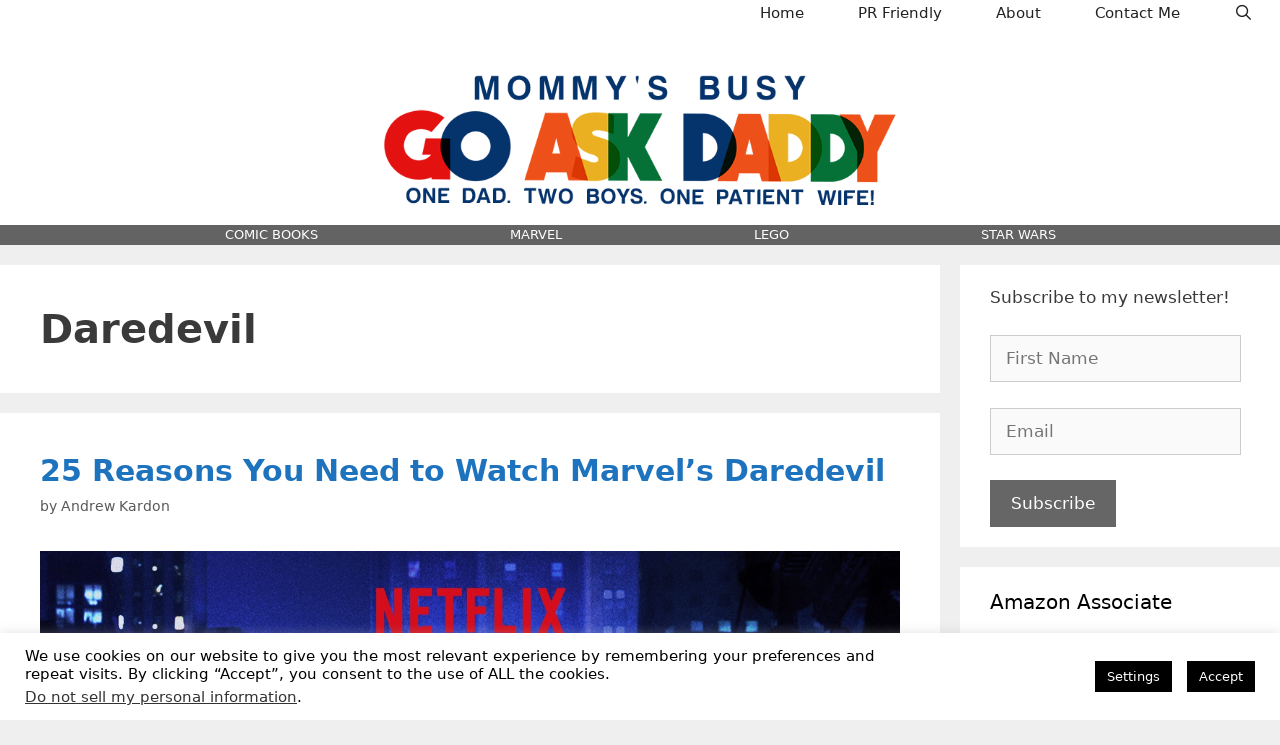

--- FILE ---
content_type: text/html; charset=UTF-8
request_url: https://www.mommysbusy.com/tag/daredevil/
body_size: 10786
content:
<!DOCTYPE html>
<html lang="en">
<head>
	<meta charset="UTF-8">
	<meta name='robots' content='index, follow, max-image-preview:large, max-snippet:-1, max-video-preview:-1' />
	<style>img:is([sizes="auto" i], [sizes^="auto," i]) { contain-intrinsic-size: 3000px 1500px }</style>
	
<!-- Social Warfare v4.5.6 https://warfareplugins.com - BEGINNING OF OUTPUT -->
<style>
	@font-face {
		font-family: "sw-icon-font";
		src:url("https://www.mommysbusy.com/wp-content/plugins/social-warfare/assets/fonts/sw-icon-font.eot?ver=4.5.6");
		src:url("https://www.mommysbusy.com/wp-content/plugins/social-warfare/assets/fonts/sw-icon-font.eot?ver=4.5.6#iefix") format("embedded-opentype"),
		url("https://www.mommysbusy.com/wp-content/plugins/social-warfare/assets/fonts/sw-icon-font.woff?ver=4.5.6") format("woff"),
		url("https://www.mommysbusy.com/wp-content/plugins/social-warfare/assets/fonts/sw-icon-font.ttf?ver=4.5.6") format("truetype"),
		url("https://www.mommysbusy.com/wp-content/plugins/social-warfare/assets/fonts/sw-icon-font.svg?ver=4.5.6#1445203416") format("svg");
		font-weight: normal;
		font-style: normal;
		font-display:block;
	}
</style>
<!-- Social Warfare v4.5.6 https://warfareplugins.com - END OF OUTPUT -->

<meta name="viewport" content="width=device-width, initial-scale=1">
	<!-- This site is optimized with the Yoast SEO plugin v26.3 - https://yoast.com/wordpress/plugins/seo/ -->
	<title>Daredevil Archives - MommysBusy.com</title>
	<link rel="canonical" href="https://www.mommysbusy.com/tag/daredevil/" />
	<meta property="og:locale" content="en_US" />
	<meta property="og:type" content="article" />
	<meta property="og:title" content="Daredevil Archives - MommysBusy.com" />
	<meta property="og:url" content="https://www.mommysbusy.com/tag/daredevil/" />
	<meta property="og:site_name" content="MommysBusy.com" />
	<script type="application/ld+json" class="yoast-schema-graph">{"@context":"https://schema.org","@graph":[{"@type":"CollectionPage","@id":"https://www.mommysbusy.com/tag/daredevil/","url":"https://www.mommysbusy.com/tag/daredevil/","name":"Daredevil Archives - MommysBusy.com","isPartOf":{"@id":"https://www.mommysbusy.com/#website"},"primaryImageOfPage":{"@id":"https://www.mommysbusy.com/tag/daredevil/#primaryimage"},"image":{"@id":"https://www.mommysbusy.com/tag/daredevil/#primaryimage"},"thumbnailUrl":"https://www.mommysbusy.com/wp-content/uploads/2015/04/DD_Vertical_KeyArt_Character_Matt_US.jpg","breadcrumb":{"@id":"https://www.mommysbusy.com/tag/daredevil/#breadcrumb"},"inLanguage":"en"},{"@type":"ImageObject","inLanguage":"en","@id":"https://www.mommysbusy.com/tag/daredevil/#primaryimage","url":"https://www.mommysbusy.com/wp-content/uploads/2015/04/DD_Vertical_KeyArt_Character_Matt_US.jpg","contentUrl":"https://www.mommysbusy.com/wp-content/uploads/2015/04/DD_Vertical_KeyArt_Character_Matt_US.jpg","width":1500,"height":2222,"caption":"Netflix #StreamTeam"},{"@type":"BreadcrumbList","@id":"https://www.mommysbusy.com/tag/daredevil/#breadcrumb","itemListElement":[{"@type":"ListItem","position":1,"name":"Home","item":"https://www.mommysbusy.com/"},{"@type":"ListItem","position":2,"name":"Daredevil"}]},{"@type":"WebSite","@id":"https://www.mommysbusy.com/#website","url":"https://www.mommysbusy.com/","name":"MommysBusy.com","description":"","publisher":{"@id":"https://www.mommysbusy.com/#organization"},"potentialAction":[{"@type":"SearchAction","target":{"@type":"EntryPoint","urlTemplate":"https://www.mommysbusy.com/?s={search_term_string}"},"query-input":{"@type":"PropertyValueSpecification","valueRequired":true,"valueName":"search_term_string"}}],"inLanguage":"en"},{"@type":"Organization","@id":"https://www.mommysbusy.com/#organization","name":"MommysBusy.com","url":"https://www.mommysbusy.com/","logo":{"@type":"ImageObject","inLanguage":"en","@id":"https://www.mommysbusy.com/#/schema/logo/image/","url":"https://www.mommysbusy.com/wp-content/uploads/2023/10/cropped-GADlogo.png","contentUrl":"https://www.mommysbusy.com/wp-content/uploads/2023/10/cropped-GADlogo.png","width":709,"height":180,"caption":"MommysBusy.com"},"image":{"@id":"https://www.mommysbusy.com/#/schema/logo/image/"},"sameAs":["https://www.facebook.com/mommysbusyaskdaddy","https://x.com/Mommys_Busy","http://www.pinterest.com/MommysBusy/"]}]}</script>
	<!-- / Yoast SEO plugin. -->


<link rel="alternate" type="application/rss+xml" title="MommysBusy.com &raquo; Feed" href="https://www.mommysbusy.com/feed/" />
<link rel="alternate" type="application/rss+xml" title="MommysBusy.com &raquo; Comments Feed" href="https://www.mommysbusy.com/comments/feed/" />
<link rel="alternate" type="application/rss+xml" title="MommysBusy.com &raquo; Daredevil Tag Feed" href="https://www.mommysbusy.com/tag/daredevil/feed/" />
<style id='classic-theme-styles-inline-css'>
/*! This file is auto-generated */
.wp-block-button__link{color:#fff;background-color:#32373c;border-radius:9999px;box-shadow:none;text-decoration:none;padding:calc(.667em + 2px) calc(1.333em + 2px);font-size:1.125em}.wp-block-file__button{background:#32373c;color:#fff;text-decoration:none}
</style>
<style id='global-styles-inline-css'>
:root{--wp--preset--aspect-ratio--square: 1;--wp--preset--aspect-ratio--4-3: 4/3;--wp--preset--aspect-ratio--3-4: 3/4;--wp--preset--aspect-ratio--3-2: 3/2;--wp--preset--aspect-ratio--2-3: 2/3;--wp--preset--aspect-ratio--16-9: 16/9;--wp--preset--aspect-ratio--9-16: 9/16;--wp--preset--color--black: #000000;--wp--preset--color--cyan-bluish-gray: #abb8c3;--wp--preset--color--white: #ffffff;--wp--preset--color--pale-pink: #f78da7;--wp--preset--color--vivid-red: #cf2e2e;--wp--preset--color--luminous-vivid-orange: #ff6900;--wp--preset--color--luminous-vivid-amber: #fcb900;--wp--preset--color--light-green-cyan: #7bdcb5;--wp--preset--color--vivid-green-cyan: #00d084;--wp--preset--color--pale-cyan-blue: #8ed1fc;--wp--preset--color--vivid-cyan-blue: #0693e3;--wp--preset--color--vivid-purple: #9b51e0;--wp--preset--color--contrast: var(--contrast);--wp--preset--color--contrast-2: var(--contrast-2);--wp--preset--color--contrast-3: var(--contrast-3);--wp--preset--color--base: var(--base);--wp--preset--color--base-2: var(--base-2);--wp--preset--color--base-3: var(--base-3);--wp--preset--color--accent: var(--accent);--wp--preset--gradient--vivid-cyan-blue-to-vivid-purple: linear-gradient(135deg,rgba(6,147,227,1) 0%,rgb(155,81,224) 100%);--wp--preset--gradient--light-green-cyan-to-vivid-green-cyan: linear-gradient(135deg,rgb(122,220,180) 0%,rgb(0,208,130) 100%);--wp--preset--gradient--luminous-vivid-amber-to-luminous-vivid-orange: linear-gradient(135deg,rgba(252,185,0,1) 0%,rgba(255,105,0,1) 100%);--wp--preset--gradient--luminous-vivid-orange-to-vivid-red: linear-gradient(135deg,rgba(255,105,0,1) 0%,rgb(207,46,46) 100%);--wp--preset--gradient--very-light-gray-to-cyan-bluish-gray: linear-gradient(135deg,rgb(238,238,238) 0%,rgb(169,184,195) 100%);--wp--preset--gradient--cool-to-warm-spectrum: linear-gradient(135deg,rgb(74,234,220) 0%,rgb(151,120,209) 20%,rgb(207,42,186) 40%,rgb(238,44,130) 60%,rgb(251,105,98) 80%,rgb(254,248,76) 100%);--wp--preset--gradient--blush-light-purple: linear-gradient(135deg,rgb(255,206,236) 0%,rgb(152,150,240) 100%);--wp--preset--gradient--blush-bordeaux: linear-gradient(135deg,rgb(254,205,165) 0%,rgb(254,45,45) 50%,rgb(107,0,62) 100%);--wp--preset--gradient--luminous-dusk: linear-gradient(135deg,rgb(255,203,112) 0%,rgb(199,81,192) 50%,rgb(65,88,208) 100%);--wp--preset--gradient--pale-ocean: linear-gradient(135deg,rgb(255,245,203) 0%,rgb(182,227,212) 50%,rgb(51,167,181) 100%);--wp--preset--gradient--electric-grass: linear-gradient(135deg,rgb(202,248,128) 0%,rgb(113,206,126) 100%);--wp--preset--gradient--midnight: linear-gradient(135deg,rgb(2,3,129) 0%,rgb(40,116,252) 100%);--wp--preset--font-size--small: 13px;--wp--preset--font-size--medium: 20px;--wp--preset--font-size--large: 36px;--wp--preset--font-size--x-large: 42px;--wp--preset--spacing--20: 0.44rem;--wp--preset--spacing--30: 0.67rem;--wp--preset--spacing--40: 1rem;--wp--preset--spacing--50: 1.5rem;--wp--preset--spacing--60: 2.25rem;--wp--preset--spacing--70: 3.38rem;--wp--preset--spacing--80: 5.06rem;--wp--preset--shadow--natural: 6px 6px 9px rgba(0, 0, 0, 0.2);--wp--preset--shadow--deep: 12px 12px 50px rgba(0, 0, 0, 0.4);--wp--preset--shadow--sharp: 6px 6px 0px rgba(0, 0, 0, 0.2);--wp--preset--shadow--outlined: 6px 6px 0px -3px rgba(255, 255, 255, 1), 6px 6px rgba(0, 0, 0, 1);--wp--preset--shadow--crisp: 6px 6px 0px rgba(0, 0, 0, 1);}:where(.is-layout-flex){gap: 0.5em;}:where(.is-layout-grid){gap: 0.5em;}body .is-layout-flex{display: flex;}.is-layout-flex{flex-wrap: wrap;align-items: center;}.is-layout-flex > :is(*, div){margin: 0;}body .is-layout-grid{display: grid;}.is-layout-grid > :is(*, div){margin: 0;}:where(.wp-block-columns.is-layout-flex){gap: 2em;}:where(.wp-block-columns.is-layout-grid){gap: 2em;}:where(.wp-block-post-template.is-layout-flex){gap: 1.25em;}:where(.wp-block-post-template.is-layout-grid){gap: 1.25em;}.has-black-color{color: var(--wp--preset--color--black) !important;}.has-cyan-bluish-gray-color{color: var(--wp--preset--color--cyan-bluish-gray) !important;}.has-white-color{color: var(--wp--preset--color--white) !important;}.has-pale-pink-color{color: var(--wp--preset--color--pale-pink) !important;}.has-vivid-red-color{color: var(--wp--preset--color--vivid-red) !important;}.has-luminous-vivid-orange-color{color: var(--wp--preset--color--luminous-vivid-orange) !important;}.has-luminous-vivid-amber-color{color: var(--wp--preset--color--luminous-vivid-amber) !important;}.has-light-green-cyan-color{color: var(--wp--preset--color--light-green-cyan) !important;}.has-vivid-green-cyan-color{color: var(--wp--preset--color--vivid-green-cyan) !important;}.has-pale-cyan-blue-color{color: var(--wp--preset--color--pale-cyan-blue) !important;}.has-vivid-cyan-blue-color{color: var(--wp--preset--color--vivid-cyan-blue) !important;}.has-vivid-purple-color{color: var(--wp--preset--color--vivid-purple) !important;}.has-black-background-color{background-color: var(--wp--preset--color--black) !important;}.has-cyan-bluish-gray-background-color{background-color: var(--wp--preset--color--cyan-bluish-gray) !important;}.has-white-background-color{background-color: var(--wp--preset--color--white) !important;}.has-pale-pink-background-color{background-color: var(--wp--preset--color--pale-pink) !important;}.has-vivid-red-background-color{background-color: var(--wp--preset--color--vivid-red) !important;}.has-luminous-vivid-orange-background-color{background-color: var(--wp--preset--color--luminous-vivid-orange) !important;}.has-luminous-vivid-amber-background-color{background-color: var(--wp--preset--color--luminous-vivid-amber) !important;}.has-light-green-cyan-background-color{background-color: var(--wp--preset--color--light-green-cyan) !important;}.has-vivid-green-cyan-background-color{background-color: var(--wp--preset--color--vivid-green-cyan) !important;}.has-pale-cyan-blue-background-color{background-color: var(--wp--preset--color--pale-cyan-blue) !important;}.has-vivid-cyan-blue-background-color{background-color: var(--wp--preset--color--vivid-cyan-blue) !important;}.has-vivid-purple-background-color{background-color: var(--wp--preset--color--vivid-purple) !important;}.has-black-border-color{border-color: var(--wp--preset--color--black) !important;}.has-cyan-bluish-gray-border-color{border-color: var(--wp--preset--color--cyan-bluish-gray) !important;}.has-white-border-color{border-color: var(--wp--preset--color--white) !important;}.has-pale-pink-border-color{border-color: var(--wp--preset--color--pale-pink) !important;}.has-vivid-red-border-color{border-color: var(--wp--preset--color--vivid-red) !important;}.has-luminous-vivid-orange-border-color{border-color: var(--wp--preset--color--luminous-vivid-orange) !important;}.has-luminous-vivid-amber-border-color{border-color: var(--wp--preset--color--luminous-vivid-amber) !important;}.has-light-green-cyan-border-color{border-color: var(--wp--preset--color--light-green-cyan) !important;}.has-vivid-green-cyan-border-color{border-color: var(--wp--preset--color--vivid-green-cyan) !important;}.has-pale-cyan-blue-border-color{border-color: var(--wp--preset--color--pale-cyan-blue) !important;}.has-vivid-cyan-blue-border-color{border-color: var(--wp--preset--color--vivid-cyan-blue) !important;}.has-vivid-purple-border-color{border-color: var(--wp--preset--color--vivid-purple) !important;}.has-vivid-cyan-blue-to-vivid-purple-gradient-background{background: var(--wp--preset--gradient--vivid-cyan-blue-to-vivid-purple) !important;}.has-light-green-cyan-to-vivid-green-cyan-gradient-background{background: var(--wp--preset--gradient--light-green-cyan-to-vivid-green-cyan) !important;}.has-luminous-vivid-amber-to-luminous-vivid-orange-gradient-background{background: var(--wp--preset--gradient--luminous-vivid-amber-to-luminous-vivid-orange) !important;}.has-luminous-vivid-orange-to-vivid-red-gradient-background{background: var(--wp--preset--gradient--luminous-vivid-orange-to-vivid-red) !important;}.has-very-light-gray-to-cyan-bluish-gray-gradient-background{background: var(--wp--preset--gradient--very-light-gray-to-cyan-bluish-gray) !important;}.has-cool-to-warm-spectrum-gradient-background{background: var(--wp--preset--gradient--cool-to-warm-spectrum) !important;}.has-blush-light-purple-gradient-background{background: var(--wp--preset--gradient--blush-light-purple) !important;}.has-blush-bordeaux-gradient-background{background: var(--wp--preset--gradient--blush-bordeaux) !important;}.has-luminous-dusk-gradient-background{background: var(--wp--preset--gradient--luminous-dusk) !important;}.has-pale-ocean-gradient-background{background: var(--wp--preset--gradient--pale-ocean) !important;}.has-electric-grass-gradient-background{background: var(--wp--preset--gradient--electric-grass) !important;}.has-midnight-gradient-background{background: var(--wp--preset--gradient--midnight) !important;}.has-small-font-size{font-size: var(--wp--preset--font-size--small) !important;}.has-medium-font-size{font-size: var(--wp--preset--font-size--medium) !important;}.has-large-font-size{font-size: var(--wp--preset--font-size--large) !important;}.has-x-large-font-size{font-size: var(--wp--preset--font-size--x-large) !important;}
:where(.wp-block-post-template.is-layout-flex){gap: 1.25em;}:where(.wp-block-post-template.is-layout-grid){gap: 1.25em;}
:where(.wp-block-columns.is-layout-flex){gap: 2em;}:where(.wp-block-columns.is-layout-grid){gap: 2em;}
:root :where(.wp-block-pullquote){font-size: 1.5em;line-height: 1.6;}
</style>
<link rel='stylesheet' id='wpo_min-header-0-css' href='https://www.mommysbusy.com/wp-content/cache/wpo-minify/1765555831/assets/wpo-minify-header-5c7f8e08.min.css' media='all' />
<script id="wpo_min-header-0-js-extra">
var Cli_Data = {"nn_cookie_ids":[],"cookielist":[],"non_necessary_cookies":[],"ccpaEnabled":"1","ccpaRegionBased":"","ccpaBarEnabled":"1","strictlyEnabled":["necessary","obligatoire"],"ccpaType":"ccpa_gdpr","js_blocking":"","custom_integration":"","triggerDomRefresh":"","secure_cookies":""};
var cli_cookiebar_settings = {"animate_speed_hide":"500","animate_speed_show":"500","background":"#fff","border":"#444","border_on":"","button_1_button_colour":"#000","button_1_button_hover":"#000000","button_1_link_colour":"#fff","button_1_as_button":"1","button_1_new_win":"","button_2_button_colour":"#333","button_2_button_hover":"#292929","button_2_link_colour":"#444","button_2_as_button":"","button_2_hidebar":"","button_3_button_colour":"#000","button_3_button_hover":"#000000","button_3_link_colour":"#fff","button_3_as_button":"1","button_3_new_win":"","button_4_button_colour":"#000","button_4_button_hover":"#000000","button_4_link_colour":"#fff","button_4_as_button":"1","button_7_button_colour":"#61a229","button_7_button_hover":"#4e8221","button_7_link_colour":"#fff","button_7_as_button":"1","button_7_new_win":"","font_family":"inherit","header_fix":"","notify_animate_hide":"1","notify_animate_show":"","notify_div_id":"#cookie-law-info-bar","notify_position_horizontal":"right","notify_position_vertical":"bottom","scroll_close":"","scroll_close_reload":"","accept_close_reload":"","reject_close_reload":"","showagain_tab":"1","showagain_background":"#fff","showagain_border":"#000","showagain_div_id":"#cookie-law-info-again","showagain_x_position":"100px","text":"#000","show_once_yn":"","show_once":"10000","logging_on":"","as_popup":"","popup_overlay":"1","bar_heading_text":"","cookie_bar_as":"banner","popup_showagain_position":"bottom-right","widget_position":"left"};
var log_object = {"ajax_url":"https:\/\/www.mommysbusy.com\/wp-admin\/admin-ajax.php"};
var Cli_Data = {"nn_cookie_ids":[],"cookielist":[],"non_necessary_cookies":[],"ccpaEnabled":"1","ccpaRegionBased":"","ccpaBarEnabled":"1","strictlyEnabled":["necessary","obligatoire"],"ccpaType":"ccpa_gdpr","js_blocking":"","custom_integration":"","triggerDomRefresh":"","secure_cookies":""};
var cli_cookiebar_settings = {"animate_speed_hide":"500","animate_speed_show":"500","background":"#fff","border":"#444","border_on":"","button_1_button_colour":"#000","button_1_button_hover":"#000000","button_1_link_colour":"#fff","button_1_as_button":"1","button_1_new_win":"","button_2_button_colour":"#333","button_2_button_hover":"#292929","button_2_link_colour":"#444","button_2_as_button":"","button_2_hidebar":"","button_3_button_colour":"#000","button_3_button_hover":"#000000","button_3_link_colour":"#fff","button_3_as_button":"1","button_3_new_win":"","button_4_button_colour":"#000","button_4_button_hover":"#000000","button_4_link_colour":"#fff","button_4_as_button":"1","button_7_button_colour":"#61a229","button_7_button_hover":"#4e8221","button_7_link_colour":"#fff","button_7_as_button":"1","button_7_new_win":"","font_family":"inherit","header_fix":"","notify_animate_hide":"1","notify_animate_show":"","notify_div_id":"#cookie-law-info-bar","notify_position_horizontal":"right","notify_position_vertical":"bottom","scroll_close":"","scroll_close_reload":"","accept_close_reload":"","reject_close_reload":"","showagain_tab":"1","showagain_background":"#fff","showagain_border":"#000","showagain_div_id":"#cookie-law-info-again","showagain_x_position":"100px","text":"#000","show_once_yn":"","show_once":"10000","logging_on":"","as_popup":"","popup_overlay":"1","bar_heading_text":"","cookie_bar_as":"banner","popup_showagain_position":"bottom-right","widget_position":"left"};
var log_object = {"ajax_url":"https:\/\/www.mommysbusy.com\/wp-admin\/admin-ajax.php"};
var ccpa_data = {"opt_out_prompt":"Do you really wish to opt out?","opt_out_confirm":"Confirm","opt_out_cancel":"Cancel"};
</script>
<script src="https://www.mommysbusy.com/wp-content/cache/wpo-minify/1765555831/assets/wpo-minify-header-15932ab8.min.js" id="wpo_min-header-0-js"></script>
<link rel="https://api.w.org/" href="https://www.mommysbusy.com/wp-json/" /><link rel="alternate" title="JSON" type="application/json" href="https://www.mommysbusy.com/wp-json/wp/v2/tags/1047" /><link rel="EditURI" type="application/rsd+xml" title="RSD" href="https://www.mommysbusy.com/xmlrpc.php?rsd" />
<meta name="generator" content="WordPress 6.8.3" />
</head>

<body class="archive tag tag-daredevil tag-1047 wp-custom-logo wp-embed-responsive wp-theme-generatepress post-image-below-header post-image-aligned-center generate-columns-activated secondary-nav-below-header secondary-nav-aligned-center sticky-menu-fade mobile-header mobile-header-logo right-sidebar nav-above-header separate-containers fluid-header active-footer-widgets-1 nav-search-enabled nav-aligned-right header-aligned-center dropdown-hover" itemtype="https://schema.org/Blog" itemscope>
	<a class="screen-reader-text skip-link" href="#content" title="Skip to content">Skip to content</a>		<nav class="main-navigation sub-menu-right" id="site-navigation" aria-label="Primary"  itemtype="https://schema.org/SiteNavigationElement" itemscope>
			<div class="inside-navigation">
				<form method="get" class="search-form navigation-search" action="https://www.mommysbusy.com/">
					<input type="search" class="search-field" value="" name="s" title="Search" />
				</form>		<div class="mobile-bar-items">
						<span class="search-item">
				<a aria-label="Open Search Bar" href="#">
									</a>
			</span>
		</div>
						<button class="menu-toggle" aria-controls="primary-menu" aria-expanded="false">
					<span class="mobile-menu">Menu</span>				</button>
				<div id="primary-menu" class="main-nav"><ul id="menu-main-nav" class=" menu sf-menu"><li id="menu-item-24869" class="menu-item menu-item-type-custom menu-item-object-custom menu-item-home menu-item-24869"><a href="https://www.mommysbusy.com/">Home</a></li>
<li id="menu-item-24857" class="menu-item menu-item-type-post_type menu-item-object-page menu-item-24857"><a href="https://www.mommysbusy.com/pr-friendly/">PR Friendly</a></li>
<li id="menu-item-24859" class="menu-item menu-item-type-post_type menu-item-object-page menu-item-24859"><a href="https://www.mommysbusy.com/about/">About</a></li>
<li id="menu-item-24858" class="menu-item menu-item-type-post_type menu-item-object-page menu-item-24858"><a href="https://www.mommysbusy.com/contact-me/">Contact Me</a></li>
<li class="search-item menu-item-align-right"><a aria-label="Open Search Bar" href="#"></a></li></ul></div>			</div>
		</nav>
				<header class="site-header" id="masthead" aria-label="Site"  itemtype="https://schema.org/WPHeader" itemscope>
			<div class="inside-header grid-container grid-parent">
				<div class="site-branding">
						<p class="main-title" itemprop="headline">
					<a href="https://www.mommysbusy.com/" rel="home">MommysBusy.com</a>
				</p>
						
					</div><div class="site-logo">
					<a href="https://www.mommysbusy.com/" rel="home">
						<img  class="header-image is-logo-image" alt="MommysBusy.com" src="https://www.mommysbusy.com/wp-content/uploads/2023/10/cropped-GADlogo.png" />
					</a>
				</div>			</div>
		</header>
				<nav id="mobile-header" itemtype="https://schema.org/SiteNavigationElement" itemscope class="main-navigation mobile-header-navigation has-branding">
			<div class="inside-navigation grid-container grid-parent">
				<form method="get" class="search-form navigation-search" action="https://www.mommysbusy.com/">
					<input type="search" class="search-field" value="" name="s" title="Search" />
				</form><div class="site-logo mobile-header-logo">
						<a href="https://www.mommysbusy.com/" title="MommysBusy.com" rel="home">
							<img src="https://www.mommysbusy.com/wp-content/uploads/2023/10/GADlogo.png" alt="MommysBusy.com" class="is-logo-image" width="709" height="180" />
						</a>
					</div>		<div class="mobile-bar-items">
						<span class="search-item">
				<a aria-label="Open Search Bar" href="#">
									</a>
			</span>
		</div>
							<button class="menu-toggle" aria-controls="mobile-menu" aria-expanded="false">
						<span class="mobile-menu">Menu</span>					</button>
					<div id="mobile-menu" class="main-nav"><ul id="menu-main-nav-1" class=" menu sf-menu"><li class="menu-item menu-item-type-custom menu-item-object-custom menu-item-home menu-item-24869"><a href="https://www.mommysbusy.com/">Home</a></li>
<li class="menu-item menu-item-type-post_type menu-item-object-page menu-item-24857"><a href="https://www.mommysbusy.com/pr-friendly/">PR Friendly</a></li>
<li class="menu-item menu-item-type-post_type menu-item-object-page menu-item-24859"><a href="https://www.mommysbusy.com/about/">About</a></li>
<li class="menu-item menu-item-type-post_type menu-item-object-page menu-item-24858"><a href="https://www.mommysbusy.com/contact-me/">Contact Me</a></li>
<li class="search-item menu-item-align-right"><a aria-label="Open Search Bar" href="#"></a></li></ul></div>			</div><!-- .inside-navigation -->
		</nav><!-- #site-navigation -->
					<nav id="secondary-navigation" aria-label="Secondary" class="secondary-navigation" itemtype="https://schema.org/SiteNavigationElement" itemscope>
				<div class="inside-navigation grid-container grid-parent">
										<button class="menu-toggle secondary-menu-toggle">
						<span class="mobile-menu">Menu</span>					</button>
					<div class="main-nav"><ul id="menu-top-categories" class=" secondary-menu sf-menu"><li id="menu-item-25844" class="menu-item menu-item-type-taxonomy menu-item-object-category menu-item-25844"><a href="https://www.mommysbusy.com/category/comic-books/">COMIC BOOKS</a></li>
<li id="menu-item-25849" class="menu-item menu-item-type-taxonomy menu-item-object-post_tag menu-item-25849"><a href="https://www.mommysbusy.com/tag/marvel/">MARVEL</a></li>
<li id="menu-item-25851" class="menu-item menu-item-type-taxonomy menu-item-object-post_tag menu-item-25851"><a href="https://www.mommysbusy.com/tag/lego/">LEGO</a></li>
<li id="menu-item-25850" class="menu-item menu-item-type-taxonomy menu-item-object-post_tag menu-item-25850"><a href="https://www.mommysbusy.com/tag/star-wars/">STAR WARS</a></li>
</ul></div>				</div><!-- .inside-navigation -->
			</nav><!-- #secondary-navigation -->
			
	<div class="site grid-container container hfeed grid-parent" id="page">
				<div class="site-content" id="content">
			
	<div class="content-area grid-parent mobile-grid-100 grid-75 tablet-grid-75" id="primary">
		<main class="site-main" id="main">
			<div class="generate-columns-container ">		<header class="page-header" aria-label="Page">
			
			<h1 class="page-title">
				Daredevil			</h1>

					</header>
		<article id="post-14841" class="post-14841 post type-post status-publish format-standard has-post-thumbnail hentry category-streamteam category-tv tag-daredevil tag-netflix generate-columns tablet-grid-50 mobile-grid-100 grid-parent grid-100 featured-column" itemtype="https://schema.org/CreativeWork" itemscope>
	<div class="inside-article">
					<header class="entry-header">
				<h2 class="entry-title" itemprop="headline"><a href="https://www.mommysbusy.com/25-reasons-you-need-to-watch-marvels-daredevil/" rel="bookmark">25 Reasons You Need to Watch Marvel&#8217;s Daredevil</a></h2>		<div class="entry-meta">
			<span class="byline">by <span class="author vcard" itemprop="author" itemtype="https://schema.org/Person" itemscope><a class="url fn n" href="https://www.mommysbusy.com/author/andrew/" title="View all posts by Andrew Kardon" rel="author" itemprop="url"><span class="author-name" itemprop="name">Andrew Kardon</span></a></span></span> 		</div>
					</header>
			<div class="post-image">
						
						<a href="https://www.mommysbusy.com/25-reasons-you-need-to-watch-marvels-daredevil/">
							<img width="1500" height="2222" src="https://www.mommysbusy.com/wp-content/uploads/2015/04/DD_Vertical_KeyArt_Character_Matt_US.jpg" class="attachment-full size-full wp-post-image" alt="Netflix #StreamTeam" itemprop="image" decoding="async" fetchpriority="high" srcset="https://www.mommysbusy.com/wp-content/uploads/2015/04/DD_Vertical_KeyArt_Character_Matt_US.jpg 1500w, https://www.mommysbusy.com/wp-content/uploads/2015/04/DD_Vertical_KeyArt_Character_Matt_US-135x200.jpg 135w, https://www.mommysbusy.com/wp-content/uploads/2015/04/DD_Vertical_KeyArt_Character_Matt_US-691x1024.jpg 691w, https://www.mommysbusy.com/wp-content/uploads/2015/04/DD_Vertical_KeyArt_Character_Matt_US-768x1138.jpg 768w" sizes="(max-width: 1500px) 100vw, 1500px" />
						</a>
					</div>
			<div class="entry-summary" itemprop="text">
				<p>When I first heard Marvel and Netflix struck a deal to do a number of TV series, I was through the roof excited. Then I heard they&#8217;ll be doing street-level series like Daredevil, Iron Fist, Jessica Jones and Luke Cage, ultimately bringing it all together with The Defenders. Yeah, my excitement dwindled quite a bit. First out of the gate is Daredevil, and with DD&#8217;s multimedia resume (Besides Ben Affleck&#8217;s abomination of a Daredevil film, anyone &#8230; </p>
<p class="read-more-container"><a title="25 Reasons You Need to Watch Marvel&#8217;s Daredevil" class="read-more button" href="https://www.mommysbusy.com/25-reasons-you-need-to-watch-marvels-daredevil/#more-14841" aria-label="Read more about 25 Reasons You Need to Watch Marvel&#8217;s Daredevil">Read more</a></p>
			</div>

				<footer class="entry-meta" aria-label="Entry meta">
			<span class="tags-links"><span class="screen-reader-text">Tags </span><a href="https://www.mommysbusy.com/tag/daredevil/" rel="tag">Daredevil</a>, <a href="https://www.mommysbusy.com/tag/netflix/" rel="tag">Netflix</a></span> 		</footer>
			</div>
</article>
</div><!-- .generate-columns-contaier -->		</main>
	</div>

	<div class="widget-area sidebar is-right-sidebar grid-25 tablet-grid-25 grid-parent" id="right-sidebar">
	<div class="inside-right-sidebar">
		<aside id="block-4" class="widget inner-padding widget_block"><p>Subscribe to my newsletter!</p>
<form method="post" action="https://sendfox.com/form/3exd2w/m5pxdz" class="sendfox-form" id="m5pxdz" data-async="true" data-recaptcha="true">
<p><input type="text" placeholder="First Name" name="first_name" required=""></p>
<p><input type="email" placeholder="Email" name="email" required=""></p>
<p><!-- no botz please --></p>
<div style="position: absolute; left: -5000px;" aria-hidden="true"><input type="text" name="a_password" tabindex="-1" value="" autocomplete="off"></div>
<p><button type="submit">Subscribe</button></p>
</form>
<p><script src="https://sendfox.com/js/form.js"></script></p></aside><aside id="text-76" class="widget inner-padding widget_text"><h2 class="widget-title">Amazon Associate</h2>			<div class="textwidget"><p>Andrew (Mommy&#8217;s Busy, Go Ask Daddy) is a participant in the Amazon Services LLC Associates Program, an affiliate advertising program designed to provide a means for sites to earn advertising fees by advertising and linking to amazon.com</p>
</div>
		</aside><aside id="custom_html-4" class="widget_text widget inner-padding widget_custom_html"><h2 class="widget-title">About This Daddy Blog</h2><div class="textwidget custom-html-widget"><img src="/wp-content/uploads/2014/03/mommysbusymuppets.jpg" width="300" height="300"  hspace="6" border="1" alt="about me"><br><b>Mommy's Busy, Go Ask Daddy</b> is a Daddy Blog written by Andrew Kardon. You'll find reviews, giveaways, and plenty of geeky talk about things like Star Wars, Disney, Nintendo, Marvel, DC and sushi!</div></aside><aside id="block-18" class="widget inner-padding widget_block"><center>
<a target="_new" href="https://www.dhgate.com/wholesale/wooden+toys.html"><img decoding="async" alt="Fun wooden baby toys wholesale from DHgate.com" title="Fun wooden baby toys wholesale from DHgate.com" src="http://www.dhresource.com/albu_286120649_00/1.200x200.jpg"></a>
</center></aside><aside id="archives-3" class="widget inner-padding widget_archive"><h2 class="widget-title">Archives</h2>		<label class="screen-reader-text" for="archives-dropdown-3">Archives</label>
		<select id="archives-dropdown-3" name="archive-dropdown">
			
			<option value="">Select Month</option>
				<option value='https://www.mommysbusy.com/2025/10/'> October 2025 &nbsp;(1)</option>
	<option value='https://www.mommysbusy.com/2025/01/'> January 2025 &nbsp;(2)</option>
	<option value='https://www.mommysbusy.com/2024/12/'> December 2024 &nbsp;(1)</option>
	<option value='https://www.mommysbusy.com/2024/08/'> August 2024 &nbsp;(1)</option>
	<option value='https://www.mommysbusy.com/2024/03/'> March 2024 &nbsp;(2)</option>
	<option value='https://www.mommysbusy.com/2023/12/'> December 2023 &nbsp;(1)</option>
	<option value='https://www.mommysbusy.com/2023/10/'> October 2023 &nbsp;(1)</option>
	<option value='https://www.mommysbusy.com/2023/09/'> September 2023 &nbsp;(1)</option>
	<option value='https://www.mommysbusy.com/2023/06/'> June 2023 &nbsp;(1)</option>
	<option value='https://www.mommysbusy.com/2023/05/'> May 2023 &nbsp;(3)</option>
	<option value='https://www.mommysbusy.com/2023/04/'> April 2023 &nbsp;(1)</option>
	<option value='https://www.mommysbusy.com/2022/10/'> October 2022 &nbsp;(1)</option>
	<option value='https://www.mommysbusy.com/2022/09/'> September 2022 &nbsp;(2)</option>
	<option value='https://www.mommysbusy.com/2022/07/'> July 2022 &nbsp;(1)</option>
	<option value='https://www.mommysbusy.com/2022/06/'> June 2022 &nbsp;(1)</option>
	<option value='https://www.mommysbusy.com/2022/05/'> May 2022 &nbsp;(1)</option>
	<option value='https://www.mommysbusy.com/2022/04/'> April 2022 &nbsp;(2)</option>
	<option value='https://www.mommysbusy.com/2022/03/'> March 2022 &nbsp;(1)</option>
	<option value='https://www.mommysbusy.com/2022/02/'> February 2022 &nbsp;(2)</option>
	<option value='https://www.mommysbusy.com/2021/10/'> October 2021 &nbsp;(1)</option>
	<option value='https://www.mommysbusy.com/2021/09/'> September 2021 &nbsp;(1)</option>
	<option value='https://www.mommysbusy.com/2021/08/'> August 2021 &nbsp;(1)</option>
	<option value='https://www.mommysbusy.com/2021/07/'> July 2021 &nbsp;(1)</option>
	<option value='https://www.mommysbusy.com/2021/06/'> June 2021 &nbsp;(1)</option>
	<option value='https://www.mommysbusy.com/2021/05/'> May 2021 &nbsp;(2)</option>
	<option value='https://www.mommysbusy.com/2021/01/'> January 2021 &nbsp;(1)</option>
	<option value='https://www.mommysbusy.com/2020/12/'> December 2020 &nbsp;(2)</option>
	<option value='https://www.mommysbusy.com/2020/11/'> November 2020 &nbsp;(1)</option>
	<option value='https://www.mommysbusy.com/2020/10/'> October 2020 &nbsp;(1)</option>
	<option value='https://www.mommysbusy.com/2020/08/'> August 2020 &nbsp;(1)</option>
	<option value='https://www.mommysbusy.com/2020/07/'> July 2020 &nbsp;(4)</option>
	<option value='https://www.mommysbusy.com/2020/06/'> June 2020 &nbsp;(2)</option>
	<option value='https://www.mommysbusy.com/2020/05/'> May 2020 &nbsp;(1)</option>
	<option value='https://www.mommysbusy.com/2020/04/'> April 2020 &nbsp;(3)</option>
	<option value='https://www.mommysbusy.com/2020/03/'> March 2020 &nbsp;(1)</option>
	<option value='https://www.mommysbusy.com/2020/02/'> February 2020 &nbsp;(1)</option>
	<option value='https://www.mommysbusy.com/2019/12/'> December 2019 &nbsp;(2)</option>
	<option value='https://www.mommysbusy.com/2019/11/'> November 2019 &nbsp;(1)</option>
	<option value='https://www.mommysbusy.com/2019/10/'> October 2019 &nbsp;(3)</option>
	<option value='https://www.mommysbusy.com/2019/08/'> August 2019 &nbsp;(1)</option>
	<option value='https://www.mommysbusy.com/2019/06/'> June 2019 &nbsp;(1)</option>
	<option value='https://www.mommysbusy.com/2019/04/'> April 2019 &nbsp;(2)</option>
	<option value='https://www.mommysbusy.com/2019/03/'> March 2019 &nbsp;(3)</option>
	<option value='https://www.mommysbusy.com/2019/02/'> February 2019 &nbsp;(4)</option>
	<option value='https://www.mommysbusy.com/2019/01/'> January 2019 &nbsp;(1)</option>
	<option value='https://www.mommysbusy.com/2018/12/'> December 2018 &nbsp;(2)</option>
	<option value='https://www.mommysbusy.com/2018/11/'> November 2018 &nbsp;(2)</option>
	<option value='https://www.mommysbusy.com/2018/10/'> October 2018 &nbsp;(2)</option>
	<option value='https://www.mommysbusy.com/2018/09/'> September 2018 &nbsp;(1)</option>
	<option value='https://www.mommysbusy.com/2018/08/'> August 2018 &nbsp;(3)</option>
	<option value='https://www.mommysbusy.com/2018/07/'> July 2018 &nbsp;(4)</option>
	<option value='https://www.mommysbusy.com/2018/06/'> June 2018 &nbsp;(5)</option>
	<option value='https://www.mommysbusy.com/2018/05/'> May 2018 &nbsp;(14)</option>
	<option value='https://www.mommysbusy.com/2018/04/'> April 2018 &nbsp;(5)</option>
	<option value='https://www.mommysbusy.com/2018/03/'> March 2018 &nbsp;(1)</option>
	<option value='https://www.mommysbusy.com/2018/02/'> February 2018 &nbsp;(3)</option>
	<option value='https://www.mommysbusy.com/2018/01/'> January 2018 &nbsp;(3)</option>
	<option value='https://www.mommysbusy.com/2017/12/'> December 2017 &nbsp;(2)</option>
	<option value='https://www.mommysbusy.com/2017/11/'> November 2017 &nbsp;(3)</option>
	<option value='https://www.mommysbusy.com/2017/10/'> October 2017 &nbsp;(8)</option>
	<option value='https://www.mommysbusy.com/2017/09/'> September 2017 &nbsp;(6)</option>
	<option value='https://www.mommysbusy.com/2017/08/'> August 2017 &nbsp;(10)</option>
	<option value='https://www.mommysbusy.com/2017/07/'> July 2017 &nbsp;(4)</option>
	<option value='https://www.mommysbusy.com/2017/06/'> June 2017 &nbsp;(9)</option>
	<option value='https://www.mommysbusy.com/2017/05/'> May 2017 &nbsp;(5)</option>
	<option value='https://www.mommysbusy.com/2017/04/'> April 2017 &nbsp;(8)</option>
	<option value='https://www.mommysbusy.com/2017/03/'> March 2017 &nbsp;(5)</option>
	<option value='https://www.mommysbusy.com/2017/02/'> February 2017 &nbsp;(6)</option>
	<option value='https://www.mommysbusy.com/2017/01/'> January 2017 &nbsp;(5)</option>
	<option value='https://www.mommysbusy.com/2016/12/'> December 2016 &nbsp;(5)</option>
	<option value='https://www.mommysbusy.com/2016/11/'> November 2016 &nbsp;(10)</option>
	<option value='https://www.mommysbusy.com/2016/10/'> October 2016 &nbsp;(7)</option>
	<option value='https://www.mommysbusy.com/2016/09/'> September 2016 &nbsp;(7)</option>
	<option value='https://www.mommysbusy.com/2016/08/'> August 2016 &nbsp;(5)</option>
	<option value='https://www.mommysbusy.com/2016/07/'> July 2016 &nbsp;(9)</option>
	<option value='https://www.mommysbusy.com/2016/06/'> June 2016 &nbsp;(5)</option>
	<option value='https://www.mommysbusy.com/2016/05/'> May 2016 &nbsp;(7)</option>
	<option value='https://www.mommysbusy.com/2016/04/'> April 2016 &nbsp;(10)</option>
	<option value='https://www.mommysbusy.com/2016/03/'> March 2016 &nbsp;(17)</option>
	<option value='https://www.mommysbusy.com/2016/02/'> February 2016 &nbsp;(13)</option>
	<option value='https://www.mommysbusy.com/2016/01/'> January 2016 &nbsp;(12)</option>
	<option value='https://www.mommysbusy.com/2015/12/'> December 2015 &nbsp;(6)</option>
	<option value='https://www.mommysbusy.com/2015/11/'> November 2015 &nbsp;(15)</option>
	<option value='https://www.mommysbusy.com/2015/10/'> October 2015 &nbsp;(16)</option>
	<option value='https://www.mommysbusy.com/2015/09/'> September 2015 &nbsp;(10)</option>
	<option value='https://www.mommysbusy.com/2015/08/'> August 2015 &nbsp;(9)</option>
	<option value='https://www.mommysbusy.com/2015/07/'> July 2015 &nbsp;(12)</option>
	<option value='https://www.mommysbusy.com/2015/06/'> June 2015 &nbsp;(19)</option>
	<option value='https://www.mommysbusy.com/2015/05/'> May 2015 &nbsp;(7)</option>
	<option value='https://www.mommysbusy.com/2015/04/'> April 2015 &nbsp;(15)</option>
	<option value='https://www.mommysbusy.com/2015/03/'> March 2015 &nbsp;(11)</option>
	<option value='https://www.mommysbusy.com/2015/02/'> February 2015 &nbsp;(20)</option>
	<option value='https://www.mommysbusy.com/2015/01/'> January 2015 &nbsp;(17)</option>
	<option value='https://www.mommysbusy.com/2014/12/'> December 2014 &nbsp;(16)</option>
	<option value='https://www.mommysbusy.com/2014/11/'> November 2014 &nbsp;(13)</option>
	<option value='https://www.mommysbusy.com/2014/10/'> October 2014 &nbsp;(16)</option>
	<option value='https://www.mommysbusy.com/2014/09/'> September 2014 &nbsp;(7)</option>
	<option value='https://www.mommysbusy.com/2014/08/'> August 2014 &nbsp;(8)</option>
	<option value='https://www.mommysbusy.com/2014/07/'> July 2014 &nbsp;(13)</option>
	<option value='https://www.mommysbusy.com/2014/06/'> June 2014 &nbsp;(15)</option>
	<option value='https://www.mommysbusy.com/2014/05/'> May 2014 &nbsp;(21)</option>
	<option value='https://www.mommysbusy.com/2014/04/'> April 2014 &nbsp;(29)</option>
	<option value='https://www.mommysbusy.com/2014/03/'> March 2014 &nbsp;(22)</option>
	<option value='https://www.mommysbusy.com/2014/02/'> February 2014 &nbsp;(31)</option>
	<option value='https://www.mommysbusy.com/2014/01/'> January 2014 &nbsp;(10)</option>
	<option value='https://www.mommysbusy.com/2013/12/'> December 2013 &nbsp;(20)</option>
	<option value='https://www.mommysbusy.com/2013/11/'> November 2013 &nbsp;(22)</option>
	<option value='https://www.mommysbusy.com/2013/10/'> October 2013 &nbsp;(21)</option>
	<option value='https://www.mommysbusy.com/2013/09/'> September 2013 &nbsp;(21)</option>
	<option value='https://www.mommysbusy.com/2013/08/'> August 2013 &nbsp;(15)</option>
	<option value='https://www.mommysbusy.com/2013/07/'> July 2013 &nbsp;(10)</option>
	<option value='https://www.mommysbusy.com/2013/06/'> June 2013 &nbsp;(9)</option>
	<option value='https://www.mommysbusy.com/2013/05/'> May 2013 &nbsp;(10)</option>
	<option value='https://www.mommysbusy.com/2013/04/'> April 2013 &nbsp;(11)</option>
	<option value='https://www.mommysbusy.com/2013/03/'> March 2013 &nbsp;(13)</option>
	<option value='https://www.mommysbusy.com/2013/02/'> February 2013 &nbsp;(15)</option>
	<option value='https://www.mommysbusy.com/2013/01/'> January 2013 &nbsp;(12)</option>
	<option value='https://www.mommysbusy.com/2012/12/'> December 2012 &nbsp;(15)</option>
	<option value='https://www.mommysbusy.com/2012/11/'> November 2012 &nbsp;(21)</option>
	<option value='https://www.mommysbusy.com/2012/10/'> October 2012 &nbsp;(25)</option>
	<option value='https://www.mommysbusy.com/2012/09/'> September 2012 &nbsp;(21)</option>
	<option value='https://www.mommysbusy.com/2012/08/'> August 2012 &nbsp;(17)</option>
	<option value='https://www.mommysbusy.com/2012/07/'> July 2012 &nbsp;(9)</option>
	<option value='https://www.mommysbusy.com/2012/06/'> June 2012 &nbsp;(10)</option>
	<option value='https://www.mommysbusy.com/2012/05/'> May 2012 &nbsp;(7)</option>

		</select>

			<script>
(function() {
	var dropdown = document.getElementById( "archives-dropdown-3" );
	function onSelectChange() {
		if ( dropdown.options[ dropdown.selectedIndex ].value !== '' ) {
			document.location.href = this.options[ this.selectedIndex ].value;
		}
	}
	dropdown.onchange = onSelectChange;
})();
</script>
</aside><aside id="block-14" class="widget inner-padding widget_block"><center>
 <a href="/disclosure/"><img decoding="async" src="https://www.mommysbusy.com/wp-content/uploads/2012/06/badge-small.jpg"></a></aside>	</div>
</div>

	</div>
</div>


<div class="site-footer">
			<footer class="site-info" aria-label="Site"  itemtype="https://schema.org/WPFooter" itemscope>
			<div class="inside-site-info grid-container grid-parent">
								<div class="copyright-bar">
					<span class="copyright">&copy; 2026 MommysBusy.com</span> &bull; Built with <a href="https://generatepress.com" itemprop="url">GeneratePress</a>				</div>
			</div>
		</footer>
		</div>

<a title="Scroll back to top" aria-label="Scroll back to top" rel="nofollow" href="#" class="generate-back-to-top" data-scroll-speed="400" data-start-scroll="300" role="button">
					
				</a><script type="speculationrules">
{"prefetch":[{"source":"document","where":{"and":[{"href_matches":"\/*"},{"not":{"href_matches":["\/wp-*.php","\/wp-admin\/*","\/wp-content\/uploads\/*","\/wp-content\/*","\/wp-content\/plugins\/*","\/wp-content\/themes\/generatepress\/*","\/*\\?(.+)"]}},{"not":{"selector_matches":"a[rel~=\"nofollow\"]"}},{"not":{"selector_matches":".no-prefetch, .no-prefetch a"}}]},"eagerness":"conservative"}]}
</script>
<!--googleoff: all--><div id="cookie-law-info-bar" data-nosnippet="true"><span><div class="cli-bar-container cli-style-v2"><div class="cli-bar-message">We use cookies on our website to give you the most relevant experience by remembering your preferences and repeat visits. By clicking “Accept”, you consent to the use of ALL the cookies.</br><div class="wt-cli-ccpa-element"> <a style="color:#333333" class="wt-cli-ccpa-opt-out">Do not sell my personal information</a>.</div></div><div class="cli-bar-btn_container"><a role='button' class="medium cli-plugin-button cli-plugin-main-button cli_settings_button" style="margin:0px 10px 0px 5px">Settings</a><a role='button' data-cli_action="accept" id="cookie_action_close_header" class="medium cli-plugin-button cli-plugin-main-button cookie_action_close_header cli_action_button wt-cli-accept-btn" style="display:inline-block">Accept</a></div></div></span></div><div id="cookie-law-info-again" style="display:none" data-nosnippet="true"><span id="cookie_hdr_showagain">Privacy &amp; Cookies Policy</span></div><div class="cli-modal" data-nosnippet="true" id="cliSettingsPopup" tabindex="-1" role="dialog" aria-labelledby="cliSettingsPopup" aria-hidden="true">
  <div class="cli-modal-dialog" role="document">
	<div class="cli-modal-content cli-bar-popup">
		  <button type="button" class="cli-modal-close" id="cliModalClose">
			<svg class="" viewBox="0 0 24 24"><path d="M19 6.41l-1.41-1.41-5.59 5.59-5.59-5.59-1.41 1.41 5.59 5.59-5.59 5.59 1.41 1.41 5.59-5.59 5.59 5.59 1.41-1.41-5.59-5.59z"></path><path d="M0 0h24v24h-24z" fill="none"></path></svg>
			<span class="wt-cli-sr-only">Close</span>
		  </button>
		  <div class="cli-modal-body">
			<div class="cli-container-fluid cli-tab-container">
	<div class="cli-row">
		<div class="cli-col-12 cli-align-items-stretch cli-px-0">
			<div class="cli-privacy-overview">
				<h4>Privacy Overview</h4>				<div class="cli-privacy-content">
					<div class="cli-privacy-content-text">This website uses cookies to improve your experience while you navigate through the website. Out of these cookies, the cookies that are categorized as necessary are stored on your browser as they are essential for the working of basic functionalities of the website. We also use third-party cookies that help us analyze and understand how you use this website. These cookies will be stored in your browser only with your consent. You also have the option to opt-out of these cookies. But opting out of some of these cookies may have an effect on your browsing experience.</div>
				</div>
				<a class="cli-privacy-readmore" aria-label="Show more" role="button" data-readmore-text="Show more" data-readless-text="Show less"></a>			</div>
		</div>
		<div class="cli-col-12 cli-align-items-stretch cli-px-0 cli-tab-section-container">
												<div class="cli-tab-section">
						<div class="cli-tab-header">
							<a role="button" tabindex="0" class="cli-nav-link cli-settings-mobile" data-target="necessary" data-toggle="cli-toggle-tab">
								Necessary							</a>
															<div class="wt-cli-necessary-checkbox">
									<input type="checkbox" class="cli-user-preference-checkbox"  id="wt-cli-checkbox-necessary" data-id="checkbox-necessary" checked="checked"  />
									<label class="form-check-label" for="wt-cli-checkbox-necessary">Necessary</label>
								</div>
								<span class="cli-necessary-caption">Always Enabled</span>
													</div>
						<div class="cli-tab-content">
							<div class="cli-tab-pane cli-fade" data-id="necessary">
								<div class="wt-cli-cookie-description">
									Necessary cookies are absolutely essential for the website to function properly. This category only includes cookies that ensures basic functionalities and security features of the website. These cookies do not store any personal information.								</div>
							</div>
						</div>
					</div>
																	<div class="cli-tab-section">
						<div class="cli-tab-header">
							<a role="button" tabindex="0" class="cli-nav-link cli-settings-mobile" data-target="non-necessary" data-toggle="cli-toggle-tab">
								Non-necessary							</a>
															<div class="cli-switch">
									<input type="checkbox" id="wt-cli-checkbox-non-necessary" class="cli-user-preference-checkbox"  data-id="checkbox-non-necessary" checked='checked' />
									<label for="wt-cli-checkbox-non-necessary" class="cli-slider" data-cli-enable="Enabled" data-cli-disable="Disabled"><span class="wt-cli-sr-only">Non-necessary</span></label>
								</div>
													</div>
						<div class="cli-tab-content">
							<div class="cli-tab-pane cli-fade" data-id="non-necessary">
								<div class="wt-cli-cookie-description">
									Any cookies that may not be particularly necessary for the website to function and is used specifically to collect user personal data via analytics, ads, other embedded contents are termed as non-necessary cookies. It is mandatory to procure user consent prior to running these cookies on your website.								</div>
							</div>
						</div>
					</div>
										</div>
	</div>
</div>
		  </div>
		  <div class="cli-modal-footer">
			<div class="wt-cli-element cli-container-fluid cli-tab-container">
				<div class="cli-row">
					<div class="cli-col-12 cli-align-items-stretch cli-px-0">
						<div class="cli-tab-footer wt-cli-privacy-overview-actions">
						
															<a id="wt-cli-privacy-save-btn" role="button" tabindex="0" data-cli-action="accept" class="wt-cli-privacy-btn cli_setting_save_button wt-cli-privacy-accept-btn cli-btn">SAVE &amp; ACCEPT</a>
													</div>
						
					</div>
				</div>
			</div>
		</div>
	</div>
  </div>
</div>
<div class="cli-modal-backdrop cli-fade cli-settings-overlay"></div>
<div class="cli-modal-backdrop cli-fade cli-popupbar-overlay"></div>
<!--googleon: all--><script id="generate-a11y">
!function(){"use strict";if("querySelector"in document&&"addEventListener"in window){var e=document.body;e.addEventListener("pointerdown",(function(){e.classList.add("using-mouse")}),{passive:!0}),e.addEventListener("keydown",(function(){e.classList.remove("using-mouse")}),{passive:!0})}}();
</script>
<!-- Instagram Feed JS -->
<script type="text/javascript">
var sbiajaxurl = "https://www.mommysbusy.com/wp-admin/admin-ajax.php";
</script>
<script id="wpo_min-footer-0-js-extra">
var socialWarfare = {"addons":[],"post_id":"14841","variables":{"emphasizeIcons":false,"powered_by_toggle":false,"affiliate_link":"https:\/\/warfareplugins.com"},"floatBeforeContent":""};
</script>
<script src="https://www.mommysbusy.com/wp-content/cache/wpo-minify/1765555831/assets/wpo-minify-footer-c1970ab6.min.js" id="wpo_min-footer-0-js"></script>
<!--[if lte IE 11]>
<script src="https://www.mommysbusy.com/wp-content/themes/generatepress/assets/js/classList.min.js" id="generate-classlist-js"></script>
<![endif]-->
<script src="https://www.mommysbusy.com/wp-content/cache/wpo-minify/1765555831/assets/wpo-minify-footer-634c0738.min.js" id="wpo_min-footer-2-js"></script>
<script src="https://www.mommysbusy.com/wp-content/cache/wpo-minify/1765555831/assets/wpo-minify-footer-fd910c56.min.js" id="wpo_min-footer-3-js"></script>
<script src="https://www.mommysbusy.com/wp-content/cache/wpo-minify/1765555831/assets/wpo-minify-footer-a7ee09a4.min.js" id="wpo_min-footer-4-js"></script>
<script type="text/javascript"> var swp_nonce = "dffc8573cd";function parentIsEvil() { var html = null; try { var doc = top.location.pathname; } catch(err){ }; if(typeof doc === "undefined") { return true } else { return false }; }; if (parentIsEvil()) { top.location = self.location.href; };var url = "https://www.mommysbusy.com/25-reasons-you-need-to-watch-marvels-daredevil/";if(url.indexOf("stfi.re") != -1) { var canonical = ""; var links = document.getElementsByTagName("link"); for (var i = 0; i &lt; links.length; i ++) { if (links[i].getAttribute(&quot;rel&quot;) === &quot;canonical&quot;) { canonical = links[i].getAttribute(&quot;href&quot;)}}; canonical = canonical.replace(&quot;?sfr=1&quot;, &quot;&quot;);top.location = canonical; console.log(canonical);};var swpFloatBeforeContent = false; var swp_ajax_url = &quot;https://www.mommysbusy.com/wp-admin/admin-ajax.php&quot;;var swpClickTracking = false;</script>
</body>
</html>


--- FILE ---
content_type: text/html; charset=utf-8
request_url: https://www.google.com/recaptcha/api2/anchor?ar=1&k=6Lemwu0UAAAAAJghn3RQZjwkYxnCTuYDCAcrJJ7S&co=aHR0cHM6Ly93d3cubW9tbXlzYnVzeS5jb206NDQz&hl=en&v=PoyoqOPhxBO7pBk68S4YbpHZ&size=invisible&anchor-ms=20000&execute-ms=30000&cb=d8ugyw615gr0
body_size: 48660
content:
<!DOCTYPE HTML><html dir="ltr" lang="en"><head><meta http-equiv="Content-Type" content="text/html; charset=UTF-8">
<meta http-equiv="X-UA-Compatible" content="IE=edge">
<title>reCAPTCHA</title>
<style type="text/css">
/* cyrillic-ext */
@font-face {
  font-family: 'Roboto';
  font-style: normal;
  font-weight: 400;
  font-stretch: 100%;
  src: url(//fonts.gstatic.com/s/roboto/v48/KFO7CnqEu92Fr1ME7kSn66aGLdTylUAMa3GUBHMdazTgWw.woff2) format('woff2');
  unicode-range: U+0460-052F, U+1C80-1C8A, U+20B4, U+2DE0-2DFF, U+A640-A69F, U+FE2E-FE2F;
}
/* cyrillic */
@font-face {
  font-family: 'Roboto';
  font-style: normal;
  font-weight: 400;
  font-stretch: 100%;
  src: url(//fonts.gstatic.com/s/roboto/v48/KFO7CnqEu92Fr1ME7kSn66aGLdTylUAMa3iUBHMdazTgWw.woff2) format('woff2');
  unicode-range: U+0301, U+0400-045F, U+0490-0491, U+04B0-04B1, U+2116;
}
/* greek-ext */
@font-face {
  font-family: 'Roboto';
  font-style: normal;
  font-weight: 400;
  font-stretch: 100%;
  src: url(//fonts.gstatic.com/s/roboto/v48/KFO7CnqEu92Fr1ME7kSn66aGLdTylUAMa3CUBHMdazTgWw.woff2) format('woff2');
  unicode-range: U+1F00-1FFF;
}
/* greek */
@font-face {
  font-family: 'Roboto';
  font-style: normal;
  font-weight: 400;
  font-stretch: 100%;
  src: url(//fonts.gstatic.com/s/roboto/v48/KFO7CnqEu92Fr1ME7kSn66aGLdTylUAMa3-UBHMdazTgWw.woff2) format('woff2');
  unicode-range: U+0370-0377, U+037A-037F, U+0384-038A, U+038C, U+038E-03A1, U+03A3-03FF;
}
/* math */
@font-face {
  font-family: 'Roboto';
  font-style: normal;
  font-weight: 400;
  font-stretch: 100%;
  src: url(//fonts.gstatic.com/s/roboto/v48/KFO7CnqEu92Fr1ME7kSn66aGLdTylUAMawCUBHMdazTgWw.woff2) format('woff2');
  unicode-range: U+0302-0303, U+0305, U+0307-0308, U+0310, U+0312, U+0315, U+031A, U+0326-0327, U+032C, U+032F-0330, U+0332-0333, U+0338, U+033A, U+0346, U+034D, U+0391-03A1, U+03A3-03A9, U+03B1-03C9, U+03D1, U+03D5-03D6, U+03F0-03F1, U+03F4-03F5, U+2016-2017, U+2034-2038, U+203C, U+2040, U+2043, U+2047, U+2050, U+2057, U+205F, U+2070-2071, U+2074-208E, U+2090-209C, U+20D0-20DC, U+20E1, U+20E5-20EF, U+2100-2112, U+2114-2115, U+2117-2121, U+2123-214F, U+2190, U+2192, U+2194-21AE, U+21B0-21E5, U+21F1-21F2, U+21F4-2211, U+2213-2214, U+2216-22FF, U+2308-230B, U+2310, U+2319, U+231C-2321, U+2336-237A, U+237C, U+2395, U+239B-23B7, U+23D0, U+23DC-23E1, U+2474-2475, U+25AF, U+25B3, U+25B7, U+25BD, U+25C1, U+25CA, U+25CC, U+25FB, U+266D-266F, U+27C0-27FF, U+2900-2AFF, U+2B0E-2B11, U+2B30-2B4C, U+2BFE, U+3030, U+FF5B, U+FF5D, U+1D400-1D7FF, U+1EE00-1EEFF;
}
/* symbols */
@font-face {
  font-family: 'Roboto';
  font-style: normal;
  font-weight: 400;
  font-stretch: 100%;
  src: url(//fonts.gstatic.com/s/roboto/v48/KFO7CnqEu92Fr1ME7kSn66aGLdTylUAMaxKUBHMdazTgWw.woff2) format('woff2');
  unicode-range: U+0001-000C, U+000E-001F, U+007F-009F, U+20DD-20E0, U+20E2-20E4, U+2150-218F, U+2190, U+2192, U+2194-2199, U+21AF, U+21E6-21F0, U+21F3, U+2218-2219, U+2299, U+22C4-22C6, U+2300-243F, U+2440-244A, U+2460-24FF, U+25A0-27BF, U+2800-28FF, U+2921-2922, U+2981, U+29BF, U+29EB, U+2B00-2BFF, U+4DC0-4DFF, U+FFF9-FFFB, U+10140-1018E, U+10190-1019C, U+101A0, U+101D0-101FD, U+102E0-102FB, U+10E60-10E7E, U+1D2C0-1D2D3, U+1D2E0-1D37F, U+1F000-1F0FF, U+1F100-1F1AD, U+1F1E6-1F1FF, U+1F30D-1F30F, U+1F315, U+1F31C, U+1F31E, U+1F320-1F32C, U+1F336, U+1F378, U+1F37D, U+1F382, U+1F393-1F39F, U+1F3A7-1F3A8, U+1F3AC-1F3AF, U+1F3C2, U+1F3C4-1F3C6, U+1F3CA-1F3CE, U+1F3D4-1F3E0, U+1F3ED, U+1F3F1-1F3F3, U+1F3F5-1F3F7, U+1F408, U+1F415, U+1F41F, U+1F426, U+1F43F, U+1F441-1F442, U+1F444, U+1F446-1F449, U+1F44C-1F44E, U+1F453, U+1F46A, U+1F47D, U+1F4A3, U+1F4B0, U+1F4B3, U+1F4B9, U+1F4BB, U+1F4BF, U+1F4C8-1F4CB, U+1F4D6, U+1F4DA, U+1F4DF, U+1F4E3-1F4E6, U+1F4EA-1F4ED, U+1F4F7, U+1F4F9-1F4FB, U+1F4FD-1F4FE, U+1F503, U+1F507-1F50B, U+1F50D, U+1F512-1F513, U+1F53E-1F54A, U+1F54F-1F5FA, U+1F610, U+1F650-1F67F, U+1F687, U+1F68D, U+1F691, U+1F694, U+1F698, U+1F6AD, U+1F6B2, U+1F6B9-1F6BA, U+1F6BC, U+1F6C6-1F6CF, U+1F6D3-1F6D7, U+1F6E0-1F6EA, U+1F6F0-1F6F3, U+1F6F7-1F6FC, U+1F700-1F7FF, U+1F800-1F80B, U+1F810-1F847, U+1F850-1F859, U+1F860-1F887, U+1F890-1F8AD, U+1F8B0-1F8BB, U+1F8C0-1F8C1, U+1F900-1F90B, U+1F93B, U+1F946, U+1F984, U+1F996, U+1F9E9, U+1FA00-1FA6F, U+1FA70-1FA7C, U+1FA80-1FA89, U+1FA8F-1FAC6, U+1FACE-1FADC, U+1FADF-1FAE9, U+1FAF0-1FAF8, U+1FB00-1FBFF;
}
/* vietnamese */
@font-face {
  font-family: 'Roboto';
  font-style: normal;
  font-weight: 400;
  font-stretch: 100%;
  src: url(//fonts.gstatic.com/s/roboto/v48/KFO7CnqEu92Fr1ME7kSn66aGLdTylUAMa3OUBHMdazTgWw.woff2) format('woff2');
  unicode-range: U+0102-0103, U+0110-0111, U+0128-0129, U+0168-0169, U+01A0-01A1, U+01AF-01B0, U+0300-0301, U+0303-0304, U+0308-0309, U+0323, U+0329, U+1EA0-1EF9, U+20AB;
}
/* latin-ext */
@font-face {
  font-family: 'Roboto';
  font-style: normal;
  font-weight: 400;
  font-stretch: 100%;
  src: url(//fonts.gstatic.com/s/roboto/v48/KFO7CnqEu92Fr1ME7kSn66aGLdTylUAMa3KUBHMdazTgWw.woff2) format('woff2');
  unicode-range: U+0100-02BA, U+02BD-02C5, U+02C7-02CC, U+02CE-02D7, U+02DD-02FF, U+0304, U+0308, U+0329, U+1D00-1DBF, U+1E00-1E9F, U+1EF2-1EFF, U+2020, U+20A0-20AB, U+20AD-20C0, U+2113, U+2C60-2C7F, U+A720-A7FF;
}
/* latin */
@font-face {
  font-family: 'Roboto';
  font-style: normal;
  font-weight: 400;
  font-stretch: 100%;
  src: url(//fonts.gstatic.com/s/roboto/v48/KFO7CnqEu92Fr1ME7kSn66aGLdTylUAMa3yUBHMdazQ.woff2) format('woff2');
  unicode-range: U+0000-00FF, U+0131, U+0152-0153, U+02BB-02BC, U+02C6, U+02DA, U+02DC, U+0304, U+0308, U+0329, U+2000-206F, U+20AC, U+2122, U+2191, U+2193, U+2212, U+2215, U+FEFF, U+FFFD;
}
/* cyrillic-ext */
@font-face {
  font-family: 'Roboto';
  font-style: normal;
  font-weight: 500;
  font-stretch: 100%;
  src: url(//fonts.gstatic.com/s/roboto/v48/KFO7CnqEu92Fr1ME7kSn66aGLdTylUAMa3GUBHMdazTgWw.woff2) format('woff2');
  unicode-range: U+0460-052F, U+1C80-1C8A, U+20B4, U+2DE0-2DFF, U+A640-A69F, U+FE2E-FE2F;
}
/* cyrillic */
@font-face {
  font-family: 'Roboto';
  font-style: normal;
  font-weight: 500;
  font-stretch: 100%;
  src: url(//fonts.gstatic.com/s/roboto/v48/KFO7CnqEu92Fr1ME7kSn66aGLdTylUAMa3iUBHMdazTgWw.woff2) format('woff2');
  unicode-range: U+0301, U+0400-045F, U+0490-0491, U+04B0-04B1, U+2116;
}
/* greek-ext */
@font-face {
  font-family: 'Roboto';
  font-style: normal;
  font-weight: 500;
  font-stretch: 100%;
  src: url(//fonts.gstatic.com/s/roboto/v48/KFO7CnqEu92Fr1ME7kSn66aGLdTylUAMa3CUBHMdazTgWw.woff2) format('woff2');
  unicode-range: U+1F00-1FFF;
}
/* greek */
@font-face {
  font-family: 'Roboto';
  font-style: normal;
  font-weight: 500;
  font-stretch: 100%;
  src: url(//fonts.gstatic.com/s/roboto/v48/KFO7CnqEu92Fr1ME7kSn66aGLdTylUAMa3-UBHMdazTgWw.woff2) format('woff2');
  unicode-range: U+0370-0377, U+037A-037F, U+0384-038A, U+038C, U+038E-03A1, U+03A3-03FF;
}
/* math */
@font-face {
  font-family: 'Roboto';
  font-style: normal;
  font-weight: 500;
  font-stretch: 100%;
  src: url(//fonts.gstatic.com/s/roboto/v48/KFO7CnqEu92Fr1ME7kSn66aGLdTylUAMawCUBHMdazTgWw.woff2) format('woff2');
  unicode-range: U+0302-0303, U+0305, U+0307-0308, U+0310, U+0312, U+0315, U+031A, U+0326-0327, U+032C, U+032F-0330, U+0332-0333, U+0338, U+033A, U+0346, U+034D, U+0391-03A1, U+03A3-03A9, U+03B1-03C9, U+03D1, U+03D5-03D6, U+03F0-03F1, U+03F4-03F5, U+2016-2017, U+2034-2038, U+203C, U+2040, U+2043, U+2047, U+2050, U+2057, U+205F, U+2070-2071, U+2074-208E, U+2090-209C, U+20D0-20DC, U+20E1, U+20E5-20EF, U+2100-2112, U+2114-2115, U+2117-2121, U+2123-214F, U+2190, U+2192, U+2194-21AE, U+21B0-21E5, U+21F1-21F2, U+21F4-2211, U+2213-2214, U+2216-22FF, U+2308-230B, U+2310, U+2319, U+231C-2321, U+2336-237A, U+237C, U+2395, U+239B-23B7, U+23D0, U+23DC-23E1, U+2474-2475, U+25AF, U+25B3, U+25B7, U+25BD, U+25C1, U+25CA, U+25CC, U+25FB, U+266D-266F, U+27C0-27FF, U+2900-2AFF, U+2B0E-2B11, U+2B30-2B4C, U+2BFE, U+3030, U+FF5B, U+FF5D, U+1D400-1D7FF, U+1EE00-1EEFF;
}
/* symbols */
@font-face {
  font-family: 'Roboto';
  font-style: normal;
  font-weight: 500;
  font-stretch: 100%;
  src: url(//fonts.gstatic.com/s/roboto/v48/KFO7CnqEu92Fr1ME7kSn66aGLdTylUAMaxKUBHMdazTgWw.woff2) format('woff2');
  unicode-range: U+0001-000C, U+000E-001F, U+007F-009F, U+20DD-20E0, U+20E2-20E4, U+2150-218F, U+2190, U+2192, U+2194-2199, U+21AF, U+21E6-21F0, U+21F3, U+2218-2219, U+2299, U+22C4-22C6, U+2300-243F, U+2440-244A, U+2460-24FF, U+25A0-27BF, U+2800-28FF, U+2921-2922, U+2981, U+29BF, U+29EB, U+2B00-2BFF, U+4DC0-4DFF, U+FFF9-FFFB, U+10140-1018E, U+10190-1019C, U+101A0, U+101D0-101FD, U+102E0-102FB, U+10E60-10E7E, U+1D2C0-1D2D3, U+1D2E0-1D37F, U+1F000-1F0FF, U+1F100-1F1AD, U+1F1E6-1F1FF, U+1F30D-1F30F, U+1F315, U+1F31C, U+1F31E, U+1F320-1F32C, U+1F336, U+1F378, U+1F37D, U+1F382, U+1F393-1F39F, U+1F3A7-1F3A8, U+1F3AC-1F3AF, U+1F3C2, U+1F3C4-1F3C6, U+1F3CA-1F3CE, U+1F3D4-1F3E0, U+1F3ED, U+1F3F1-1F3F3, U+1F3F5-1F3F7, U+1F408, U+1F415, U+1F41F, U+1F426, U+1F43F, U+1F441-1F442, U+1F444, U+1F446-1F449, U+1F44C-1F44E, U+1F453, U+1F46A, U+1F47D, U+1F4A3, U+1F4B0, U+1F4B3, U+1F4B9, U+1F4BB, U+1F4BF, U+1F4C8-1F4CB, U+1F4D6, U+1F4DA, U+1F4DF, U+1F4E3-1F4E6, U+1F4EA-1F4ED, U+1F4F7, U+1F4F9-1F4FB, U+1F4FD-1F4FE, U+1F503, U+1F507-1F50B, U+1F50D, U+1F512-1F513, U+1F53E-1F54A, U+1F54F-1F5FA, U+1F610, U+1F650-1F67F, U+1F687, U+1F68D, U+1F691, U+1F694, U+1F698, U+1F6AD, U+1F6B2, U+1F6B9-1F6BA, U+1F6BC, U+1F6C6-1F6CF, U+1F6D3-1F6D7, U+1F6E0-1F6EA, U+1F6F0-1F6F3, U+1F6F7-1F6FC, U+1F700-1F7FF, U+1F800-1F80B, U+1F810-1F847, U+1F850-1F859, U+1F860-1F887, U+1F890-1F8AD, U+1F8B0-1F8BB, U+1F8C0-1F8C1, U+1F900-1F90B, U+1F93B, U+1F946, U+1F984, U+1F996, U+1F9E9, U+1FA00-1FA6F, U+1FA70-1FA7C, U+1FA80-1FA89, U+1FA8F-1FAC6, U+1FACE-1FADC, U+1FADF-1FAE9, U+1FAF0-1FAF8, U+1FB00-1FBFF;
}
/* vietnamese */
@font-face {
  font-family: 'Roboto';
  font-style: normal;
  font-weight: 500;
  font-stretch: 100%;
  src: url(//fonts.gstatic.com/s/roboto/v48/KFO7CnqEu92Fr1ME7kSn66aGLdTylUAMa3OUBHMdazTgWw.woff2) format('woff2');
  unicode-range: U+0102-0103, U+0110-0111, U+0128-0129, U+0168-0169, U+01A0-01A1, U+01AF-01B0, U+0300-0301, U+0303-0304, U+0308-0309, U+0323, U+0329, U+1EA0-1EF9, U+20AB;
}
/* latin-ext */
@font-face {
  font-family: 'Roboto';
  font-style: normal;
  font-weight: 500;
  font-stretch: 100%;
  src: url(//fonts.gstatic.com/s/roboto/v48/KFO7CnqEu92Fr1ME7kSn66aGLdTylUAMa3KUBHMdazTgWw.woff2) format('woff2');
  unicode-range: U+0100-02BA, U+02BD-02C5, U+02C7-02CC, U+02CE-02D7, U+02DD-02FF, U+0304, U+0308, U+0329, U+1D00-1DBF, U+1E00-1E9F, U+1EF2-1EFF, U+2020, U+20A0-20AB, U+20AD-20C0, U+2113, U+2C60-2C7F, U+A720-A7FF;
}
/* latin */
@font-face {
  font-family: 'Roboto';
  font-style: normal;
  font-weight: 500;
  font-stretch: 100%;
  src: url(//fonts.gstatic.com/s/roboto/v48/KFO7CnqEu92Fr1ME7kSn66aGLdTylUAMa3yUBHMdazQ.woff2) format('woff2');
  unicode-range: U+0000-00FF, U+0131, U+0152-0153, U+02BB-02BC, U+02C6, U+02DA, U+02DC, U+0304, U+0308, U+0329, U+2000-206F, U+20AC, U+2122, U+2191, U+2193, U+2212, U+2215, U+FEFF, U+FFFD;
}
/* cyrillic-ext */
@font-face {
  font-family: 'Roboto';
  font-style: normal;
  font-weight: 900;
  font-stretch: 100%;
  src: url(//fonts.gstatic.com/s/roboto/v48/KFO7CnqEu92Fr1ME7kSn66aGLdTylUAMa3GUBHMdazTgWw.woff2) format('woff2');
  unicode-range: U+0460-052F, U+1C80-1C8A, U+20B4, U+2DE0-2DFF, U+A640-A69F, U+FE2E-FE2F;
}
/* cyrillic */
@font-face {
  font-family: 'Roboto';
  font-style: normal;
  font-weight: 900;
  font-stretch: 100%;
  src: url(//fonts.gstatic.com/s/roboto/v48/KFO7CnqEu92Fr1ME7kSn66aGLdTylUAMa3iUBHMdazTgWw.woff2) format('woff2');
  unicode-range: U+0301, U+0400-045F, U+0490-0491, U+04B0-04B1, U+2116;
}
/* greek-ext */
@font-face {
  font-family: 'Roboto';
  font-style: normal;
  font-weight: 900;
  font-stretch: 100%;
  src: url(//fonts.gstatic.com/s/roboto/v48/KFO7CnqEu92Fr1ME7kSn66aGLdTylUAMa3CUBHMdazTgWw.woff2) format('woff2');
  unicode-range: U+1F00-1FFF;
}
/* greek */
@font-face {
  font-family: 'Roboto';
  font-style: normal;
  font-weight: 900;
  font-stretch: 100%;
  src: url(//fonts.gstatic.com/s/roboto/v48/KFO7CnqEu92Fr1ME7kSn66aGLdTylUAMa3-UBHMdazTgWw.woff2) format('woff2');
  unicode-range: U+0370-0377, U+037A-037F, U+0384-038A, U+038C, U+038E-03A1, U+03A3-03FF;
}
/* math */
@font-face {
  font-family: 'Roboto';
  font-style: normal;
  font-weight: 900;
  font-stretch: 100%;
  src: url(//fonts.gstatic.com/s/roboto/v48/KFO7CnqEu92Fr1ME7kSn66aGLdTylUAMawCUBHMdazTgWw.woff2) format('woff2');
  unicode-range: U+0302-0303, U+0305, U+0307-0308, U+0310, U+0312, U+0315, U+031A, U+0326-0327, U+032C, U+032F-0330, U+0332-0333, U+0338, U+033A, U+0346, U+034D, U+0391-03A1, U+03A3-03A9, U+03B1-03C9, U+03D1, U+03D5-03D6, U+03F0-03F1, U+03F4-03F5, U+2016-2017, U+2034-2038, U+203C, U+2040, U+2043, U+2047, U+2050, U+2057, U+205F, U+2070-2071, U+2074-208E, U+2090-209C, U+20D0-20DC, U+20E1, U+20E5-20EF, U+2100-2112, U+2114-2115, U+2117-2121, U+2123-214F, U+2190, U+2192, U+2194-21AE, U+21B0-21E5, U+21F1-21F2, U+21F4-2211, U+2213-2214, U+2216-22FF, U+2308-230B, U+2310, U+2319, U+231C-2321, U+2336-237A, U+237C, U+2395, U+239B-23B7, U+23D0, U+23DC-23E1, U+2474-2475, U+25AF, U+25B3, U+25B7, U+25BD, U+25C1, U+25CA, U+25CC, U+25FB, U+266D-266F, U+27C0-27FF, U+2900-2AFF, U+2B0E-2B11, U+2B30-2B4C, U+2BFE, U+3030, U+FF5B, U+FF5D, U+1D400-1D7FF, U+1EE00-1EEFF;
}
/* symbols */
@font-face {
  font-family: 'Roboto';
  font-style: normal;
  font-weight: 900;
  font-stretch: 100%;
  src: url(//fonts.gstatic.com/s/roboto/v48/KFO7CnqEu92Fr1ME7kSn66aGLdTylUAMaxKUBHMdazTgWw.woff2) format('woff2');
  unicode-range: U+0001-000C, U+000E-001F, U+007F-009F, U+20DD-20E0, U+20E2-20E4, U+2150-218F, U+2190, U+2192, U+2194-2199, U+21AF, U+21E6-21F0, U+21F3, U+2218-2219, U+2299, U+22C4-22C6, U+2300-243F, U+2440-244A, U+2460-24FF, U+25A0-27BF, U+2800-28FF, U+2921-2922, U+2981, U+29BF, U+29EB, U+2B00-2BFF, U+4DC0-4DFF, U+FFF9-FFFB, U+10140-1018E, U+10190-1019C, U+101A0, U+101D0-101FD, U+102E0-102FB, U+10E60-10E7E, U+1D2C0-1D2D3, U+1D2E0-1D37F, U+1F000-1F0FF, U+1F100-1F1AD, U+1F1E6-1F1FF, U+1F30D-1F30F, U+1F315, U+1F31C, U+1F31E, U+1F320-1F32C, U+1F336, U+1F378, U+1F37D, U+1F382, U+1F393-1F39F, U+1F3A7-1F3A8, U+1F3AC-1F3AF, U+1F3C2, U+1F3C4-1F3C6, U+1F3CA-1F3CE, U+1F3D4-1F3E0, U+1F3ED, U+1F3F1-1F3F3, U+1F3F5-1F3F7, U+1F408, U+1F415, U+1F41F, U+1F426, U+1F43F, U+1F441-1F442, U+1F444, U+1F446-1F449, U+1F44C-1F44E, U+1F453, U+1F46A, U+1F47D, U+1F4A3, U+1F4B0, U+1F4B3, U+1F4B9, U+1F4BB, U+1F4BF, U+1F4C8-1F4CB, U+1F4D6, U+1F4DA, U+1F4DF, U+1F4E3-1F4E6, U+1F4EA-1F4ED, U+1F4F7, U+1F4F9-1F4FB, U+1F4FD-1F4FE, U+1F503, U+1F507-1F50B, U+1F50D, U+1F512-1F513, U+1F53E-1F54A, U+1F54F-1F5FA, U+1F610, U+1F650-1F67F, U+1F687, U+1F68D, U+1F691, U+1F694, U+1F698, U+1F6AD, U+1F6B2, U+1F6B9-1F6BA, U+1F6BC, U+1F6C6-1F6CF, U+1F6D3-1F6D7, U+1F6E0-1F6EA, U+1F6F0-1F6F3, U+1F6F7-1F6FC, U+1F700-1F7FF, U+1F800-1F80B, U+1F810-1F847, U+1F850-1F859, U+1F860-1F887, U+1F890-1F8AD, U+1F8B0-1F8BB, U+1F8C0-1F8C1, U+1F900-1F90B, U+1F93B, U+1F946, U+1F984, U+1F996, U+1F9E9, U+1FA00-1FA6F, U+1FA70-1FA7C, U+1FA80-1FA89, U+1FA8F-1FAC6, U+1FACE-1FADC, U+1FADF-1FAE9, U+1FAF0-1FAF8, U+1FB00-1FBFF;
}
/* vietnamese */
@font-face {
  font-family: 'Roboto';
  font-style: normal;
  font-weight: 900;
  font-stretch: 100%;
  src: url(//fonts.gstatic.com/s/roboto/v48/KFO7CnqEu92Fr1ME7kSn66aGLdTylUAMa3OUBHMdazTgWw.woff2) format('woff2');
  unicode-range: U+0102-0103, U+0110-0111, U+0128-0129, U+0168-0169, U+01A0-01A1, U+01AF-01B0, U+0300-0301, U+0303-0304, U+0308-0309, U+0323, U+0329, U+1EA0-1EF9, U+20AB;
}
/* latin-ext */
@font-face {
  font-family: 'Roboto';
  font-style: normal;
  font-weight: 900;
  font-stretch: 100%;
  src: url(//fonts.gstatic.com/s/roboto/v48/KFO7CnqEu92Fr1ME7kSn66aGLdTylUAMa3KUBHMdazTgWw.woff2) format('woff2');
  unicode-range: U+0100-02BA, U+02BD-02C5, U+02C7-02CC, U+02CE-02D7, U+02DD-02FF, U+0304, U+0308, U+0329, U+1D00-1DBF, U+1E00-1E9F, U+1EF2-1EFF, U+2020, U+20A0-20AB, U+20AD-20C0, U+2113, U+2C60-2C7F, U+A720-A7FF;
}
/* latin */
@font-face {
  font-family: 'Roboto';
  font-style: normal;
  font-weight: 900;
  font-stretch: 100%;
  src: url(//fonts.gstatic.com/s/roboto/v48/KFO7CnqEu92Fr1ME7kSn66aGLdTylUAMa3yUBHMdazQ.woff2) format('woff2');
  unicode-range: U+0000-00FF, U+0131, U+0152-0153, U+02BB-02BC, U+02C6, U+02DA, U+02DC, U+0304, U+0308, U+0329, U+2000-206F, U+20AC, U+2122, U+2191, U+2193, U+2212, U+2215, U+FEFF, U+FFFD;
}

</style>
<link rel="stylesheet" type="text/css" href="https://www.gstatic.com/recaptcha/releases/PoyoqOPhxBO7pBk68S4YbpHZ/styles__ltr.css">
<script nonce="MJsUODwakaQBPQIZyiNGVw" type="text/javascript">window['__recaptcha_api'] = 'https://www.google.com/recaptcha/api2/';</script>
<script type="text/javascript" src="https://www.gstatic.com/recaptcha/releases/PoyoqOPhxBO7pBk68S4YbpHZ/recaptcha__en.js" nonce="MJsUODwakaQBPQIZyiNGVw">
      
    </script></head>
<body><div id="rc-anchor-alert" class="rc-anchor-alert"></div>
<input type="hidden" id="recaptcha-token" value="[base64]">
<script type="text/javascript" nonce="MJsUODwakaQBPQIZyiNGVw">
      recaptcha.anchor.Main.init("[\x22ainput\x22,[\x22bgdata\x22,\x22\x22,\[base64]/[base64]/[base64]/KE4oMTI0LHYsdi5HKSxMWihsLHYpKTpOKDEyNCx2LGwpLFYpLHYpLFQpKSxGKDE3MSx2KX0scjc9ZnVuY3Rpb24obCl7cmV0dXJuIGx9LEM9ZnVuY3Rpb24obCxWLHYpe04odixsLFYpLFZbYWtdPTI3OTZ9LG49ZnVuY3Rpb24obCxWKXtWLlg9KChWLlg/[base64]/[base64]/[base64]/[base64]/[base64]/[base64]/[base64]/[base64]/[base64]/[base64]/[base64]\\u003d\x22,\[base64]\\u003d\\u003d\x22,\x22R8KHw4hnXjAkwrIOVWs7UMOibmYVwpLDtSBDwphzR8KtMTMgLMO3w6XDgsONwoLDnsOdS8O8wo4Ie8Kbw4/DtsOLwr7DgUkycwTDoGcxwoHCnV/DqS4nwroELsOvwoHDqsOew4fCrcOSFXLDuSIhw6rDl8OxNcOlw78Dw6rDj2bDqT/DjW7CtkFLd8O4VgvDpz1xw5rDvn4iwr5uw68uP3/[base64]/DosOpwofChMOpOF3CrsKFwq3CkFDDgkLDmcOjSRIfWMKZw698w4rDolbDpcOeA8KXQQDDtkvDusK2M8OOOlcBw5knbsOFwrcRFcO1DCw/wovCscOPwqRTwpEqdW7Dmmk8wqrDv8KhwrDDtsKmwr9DEDHCpMKcJ1Axwo3DgMK6By8YFsOWwo/CjjLDjcObVGEswqnCssKZK8O0Q3HCgsODw6/DoMKVw7XDq0RHw6d2fS5Nw4t4Qlc6EFfDlcOlLknCsEfCiFnDkMOLPEnChcKuExzChH/Co29GLMOvwq/Cq2DDsEAhEXnDhHnDu8Knwr0nCnQIcsOBVcKZwpHCtsOBNxLDiiXDicOyOcOnwpDDjMKXdkDDiXDDvytswqzCmMOiBMO+TjR4c0PCv8K+NMOTEcKHA0rChcKJJsK/RS/DuS7DqcO/EMKbwpJrwoPCncOpw7TDojYEIXnDilMpwr3Ci8KwccK3wrDDvQjCtcKxwqTDk8KpGG7CkcOGBm0jw5k7PGLCs8ODw6PDtcObB2dhw6wVw4fDnVFow4Muen7Cizxpw4rDmk/DkjjDn8K2TjLDs8OBwqjDt8K1w7ImegQXw6E9PcOuY8OWLV7CtMKDwrnCtsOqGMOwwqUpIcO+wp3Cq8KUw55wBcKyZcKHXSLCn8OXwrEqwrNDwovDsl/CisOMw43CixbDscKWwpHDpMKRMMOFUVpyw5vCnR4WcMKQwp/DscK9w7TCosKKfcKxw5HDqcK8F8OrwpbDv8KnwrPDkGAJC0Mrw5vCsjvCkmQgw4sFKzhgwpMbZsOkwqIxwoHDqsK2O8KoK2hYa1rCpcOOITJxSsKkwp0wO8Oew7/DvWo1UMKOJ8Odw4vDlgbDrMOWw5R/CcO2w7TDpwJNwrbCqMOmwoQOHytxdMOAfTTCqEovwoMmw7DCriLCvh3DrMKAw5sRwr3DiGrClsKdw5LCmD7Di8KyfcOqw4EvdWzCocKTTSAmwrVnw5HCjMKnw4vDpcO4T8KswoFRbQbDmsOwa8K0fcO6TcOPwr/[base64]/[base64]/[base64]/DmlNOw5kbw5fDrsK3wr3CmzbCp2/CugDDuzHDvsOEwovDtMKtwo1MARM9R24/SlLCrwfDucKww4PDlcKFBcKHw6B0cxXCr0toaznDn0xqR8O7P8KFeS3CnlTDshHClVrDgBrCrMO7WX5Xw5nCssOoZU/ChMKXT8OPwoMkwrzDo8OCwonDtMOPw4XDsMKlJ8KxVHfDnsKzVXo5w6fDmyrCqsKIEsO8woh7wpfDr8Oiwrwsw6vCpmkIeMOpw4cLEXVgTkM/RWoudMOWw5p9VxTDoU3CmRUnFUfCmMOnw6FvaHRKwqMmRGVVNRRxw4hmw5dYwqoew6PCnhrDiUzClUnCryfCtmY7EXc1T3bCnzpgQcOUwrPDuj/CoMKDTcKoMcODw5bCtsKKEMKqwr19w5jDuHTCicKQYRY0JwdmwpAUCCsAw7otwp9fLsKuP8OjwoMXPkLCrBDDm2LClMOuw6BvUBRuwqfDrcK2FMO2C8KGwqXCpMK3clNuLiTCl2rCqMKUZMO4bMKEJm7ClMKFZMO7csKHIcOYw4/Dpg3DmnQIQ8Opwq/CoTnDpg0BwoHDmsOLw5TDqsK0EFLCscKEwoALw7jCj8O9w7HDmmvDksKRwprDtjzCgMKRw4HDkVnDqMKTairChMKawqvDqlPDoSfDni4Ww4NeO8ORdsOAwonCiDXCnMOBw496e8KYwq3CscK/[base64]/Cu8OoPBk3C2LCgcOpJMOow5ZXIMKuBlbDucOgJsKxDRDDln3ChMOcw5jCukXCk8KIIcKlw6bCrxoxChfCmSQowrfDmMOWfMOMacKzG8O0w47DhH7CocOywpLCncKTZkFKw4HCv8OMwoPDljA1WsOWw4PClDt/w7/Dg8Kow6LCvsOtwobCtMOhH8Oew5vChDfCt0TDjB8cw4xMwojCvkYwwrTDlcOWw5vDqRd9QzV5I8O6SsK4e8O6ccKJSyZmwqZFw7Q1wr9zDVjCiDcAAMOSM8K/wotvwprCssKgO1XCh3J/[base64]/DiGLDkcOVAcKWwqrDgxPDvcOIw6Vyw7cHw79DwoBFw4bCtCZBw6wVbzBawpnCt8Khw6bDpcO7wp/[base64]/ClX3DisOgwq3CnMOIw6kmwrPCqRBww70BwpbDqMODYTM1R8KTIcKBH8OYwoHDj8Kdw67CtXnClVFzQ8OaNsKUbcK/KMO3w4/Du3JMwrbCjUVswqg1w7Eiw6PDgMKgwpTCmlPCoGPDhcOBcx/DlSLCk8OJcCNzwqlUwoLDjcKIwpsFLAPCsMOXE0tSO3oXI8Obwp5PwoRCLDtaw6tUwqzCr8OLw4DDvsOcwqhEXcKFw5F/[base64]/[base64]/CgMK5wpTDu8OQN8KzwrYEecOrXcKeXsOYPHJ0woLCqsKmCMKTUjVrMMO4OA3DqcOmw4A5ZRTDkBPCsy3CpcKww5fDqFrCpALChsKVwqMFw44CwogZwqLDp8KGwrnCviIFw793fH/DpcKHwpxxZWI3Pks/TkfDmMKrSDQGBSx2TsOnEsO5C8KNVx/DssOjM1PDvsKPIcKbw5vDuh1HLhABw6IJasOkwrzCpBhILsKiUgDDg8OmwqN2wrcVKcOZEzzDuhrCrgIyw6Ipw77DpMKUw4fCuVobGHZbcsOuAMONC8Ovw6bDmxQKwo/Cv8OzaxshYcOYbsKYwoLDs8OaAhvDjcK2w4YkwpoAWifCrsKgOwbCvEZdw5jCosKIVcKjwrbCs20Ew4DDrcKaHMOLCsOswpBtBGjCmzUXRkBgwrDCrzA7BsK4w4zCiBrClsOGwrAaMALCvG3Cq8KkwqFoLAdvwrcDElfCjFXDrcO4FwVDwq/Dgjh+M3VaKnE8c0/DshFFwoI5w5ZQdMOGw6tFbsOjdsK4wo1mw7EqcxN9w6PDtxlnw4VsXsKdw5snw5jDsXvClQguZMObw7dKwphvUMKiwqHDlxjCkzTDksKCwrrDtyUTZQBqwpHDhSEvw43CgR/CqVXCtGl+wpVaK8ORwoIHwrUHw5kUFMO6w5XCsMKDw654enjDuMOjJy8iAcKgVsOsGRLDpsOnDMKCCy1UcMKQX2LCjcOWw4DDvsOzIS/[base64]/[base64]/Ci8ODw6fCu3zDqlnCucOgw53CpmDCl0HChMKOwpsaw4hpwrdMfx8Hw5/[base64]/DpFQKfsO+woVRU2Jgdg7DgsKJw7xbTsOrCn3CqQXDuMKTw5pmwpMuwoHDgUfDo0wrwpvDsMKzwrhnM8KWF8OFRTHCtMK9EU8Lwpt2IgQlHRPCnMKZwrh/N1VZEcKhwqDCj1DCisKHw61iwohnwqnDi8KKXkY2X8KzAw3CvB/[base64]/DjBjDm8ONJsKYwozDhH3Di0nDo0zCoHEiwp8KScK8w5bDvMOnw4gWwqjDksOGZSxcw6dPccONO0wAwoU8w6/DqAdWLUvDlD/DgMKewrlzUcOWw4Ytw5kCw5vDnMOSB1liwp7CvEIPS8KBGcK9HMOYw4bCnAsFPcKdwo7Cl8KtQRBfwoHCq8O2wq0eMcO2w47CsCAsbmLDhyvDrMOFwo4Fw4bDj8KGw7PDnQLCr2DCuwvDkcO2wqpJw7xVW8KMwo5lZz53UsKwO3VLHsKxwpBmw5/Cu0nDv23DlTfDr8K0wo/Cn3/Dv8K9w7rDt17DsMOWw7DCvT42w60Xw75lw680e2wHHcOVw6YLwrjClMOTwrXDh8OzeBLCh8Oofi8ST8OqdMOZXsK8w4pbE8Krw4sUDgfDssKQwqnCkXBTwpHDpR/DihvChgsUJjBQwq3CqlzCs8KLRMKhwrpeE8KCEcOiwoDCgmVwS0wTBcKlw5UnwqVhwrxzw6TDmTvCkcOrw7Egw7LChVtWw70Yb8OEGxfCpMK/[base64]/w78pwoI6w4FLEsKKH8K6w4Qawrc2Xk/[base64]/w5HDtcO+w5EDclXDrsKSVsOma8OyBMK4wp9bD00nw4gUw63DmmTDhcKJbcKvwrjDtMKSw5rCiQ9hSl9/w5B7GsKTw6cNJRvDuSPCg8OAw7XDmcKFw7XCscK4H3vDgsKgwpPCrFzCs8OkLnLCscOAwo/DkVjCnU5SwqQVw4nDh8OwbEJwP3/[base64]/CtMO4HQpbw7PCqcOGd8Ohw7rDlzfCp37Cj8OXw7PDj8KMck7CqnjCvX3DgMKiWMO9eVsCWXgPwq/CjVdbw6zDmMKCfMOzw6rDt0smw4xEc8Klwo4lORRkUDPCqVzCo01LbMOPw6p2b8OSwp0Icj/Cjikhw5HDp8KUCMKnV8OTCcOKwoXCicKPw45iwr9Ma8OWZmzCnRBIw73DjWzDpEkTwp8cPsOzw4x7wqHDssK5w71zQkU7wpnCm8KdZlzCq8OUccKPw4pnw78HDMOARMO0I8Kyw7svfcOmUwPCjX8ZaVcmw7jDiGoFwq/DhsKwcsK7QsOzwqjCosOZNnbDtsOnKVEMw7LDrsODGMKFfFHDjcKSUTHDvMKuwoJmwpBJwqvDm8KVe3dtGcO9dlnCsW5/[base64]/[base64]/[base64]/[base64]/DmcOwPFprEsOCISMJwo0hI3wvCBYYah0mKcK4VcOqacO0AkPCmizDqnlrwpwADjArwqjDr8K2w5PDicOtR3XDukYYwrJ4w4lVc8KFWn3DmlYLTsKmBcOZw5LDmMKFWF0LJcO7FGx9w4/Clng/[base64]/eH8jZ8KPBxDDrAjDk8KtHcO6wp/DqsK/IwkzwpHDj8O2wqoEw5zClhfDiMO+w5bDgcOPw7zCg8Kvw5o4OX5aICPDrG02w4gFwrx4U3dwMVzDnMOww4zCl03CvsOQHzDChBbCj8KVAcKqI0nCocOGDMKAwo0eCnB/PMKdwrxtw7XChAR1wrjCgMKCK8OHwo8swp4WGcO0VB/DjsKXfMOOBi5HwqjCg8OLMMKAwqsvwqt0UiQCw6PDoipdccK+JMK3RzU6w4dNwr7Cl8OnfMKtw4FZH8KxKcKZSARSwqnCv8K0AMKqLcKRb8O5T8O3RsKdBko6P8KdwokJw7fCpcK2w4dVPDfCtcOUw4/DriBKEBwywozCv10ow7jDlTLDscKiw7kmeQbCoMKdJh/DvcOoX1PDkQrCm1l0aMKow4/DocKgwotRDMKJW8Kxwosew7LCmUdtbMOMDsK9SBhuw5bDqWgXwpASD8KScsKrH1PDln0tD8Ogwq/CtjjCh8OAQsOYRXwsJVY2w6wfBC/DtHkbwoPDkH7Cv3xJMwvDoQrClMO9w6kiw4LDi8K4KMODQiFHAcOOwrd3LGHDmsOuG8OTwrfDgSpQMcOcw6oxY8Kyw5sHdThAwoF5w73DsmpUVcOMw57DmMO4NMKAw6V5wpxmwoJuw6ZZKiADwrjCq8O/dybCghgfScOzF8ORL8Knw7ZTNxLDnsKVw4XCscK4w4XDpTjCshDDgAHDpU3CpxjCgcKOwr3DnHjCvkNlaMKZworCkh3Ci2nDp0Qjw4AjwrvDgMK6w6HDrjQKb8Oww7zDucKbd8OJwqHDnsKOw4XCtztIw4Jlwplwwr12wrLCry9Ew4huCXjDvMOEGxnCmF7DscO/HMOWw4ZNw65CMcOpwoHDgMOuP1nCs2duHiXDrhdfwrw6w5/[base64]/Dp8KXwpLCv3RuwqXDsU0sNzh9PMKJwq7CqGXCjToywqzDmkEHX2kJO8OmGm3ChMODw4LDkcKEOmzDnBUzDsOMwrx4BFrDqMOxwptpYhJsasKsw67DpgTDk8OuwoEmczTCmGRuwrALwr5dWcOMBA7Cq2/DkMO3w6Nkw6pwRE/[base64]/CqhQswpzClXcjwoHCiD8wwofDosK4wq1ywqYqwq/Di8OdW8OvwoDDlARnw58/[base64]/CDFsw6oww4LCmcObPMKgTQbDqcO6woYgwqXDscObdMOKw5PDicOFwrIEw5TCgMORG3PDqkAxwoPDtcOaPU5wcsOKK2/Dt8KMwohWw7TDjsOzwooRwpzDlFZOw6FCwpETwpEWRxDCmTrCsU3CrHDCvsOFdmLDrUlTQsOcTSHCosOSw48ZLjRNW21yEsOIw7DCs8OHLFTDtTs3MlAdYlLCozpJehUgBykxUcKsEn3Dr8OlBMK5wqnDj8KAR389YT/Dk8O1JMKiwqjDo0PDuh7DnsKOwojDhBJgAcKZworCvSTCnjbCq8K9woPCm8O9b01QD3DDsgUjcDoGCMOmwrPCs3FLaG1ASC/Cq8KRTsOrPcO9McK+f8O3wpxoDybDrcOMOFzDgcK1w4cxNcOaw5BAwrHCiUxPwrHDrhQ1OcO3bMOxbMOMWHfCi2TCvQNgwrLDqT3Cu3MISnvDhcKoB8OCeBfDiDhnEcK1wrNqIQPDrnFOw75pwr3CpsOJwoIkSCbCiEbCgSkBw53DqhEiwqfDo39rwo/CtWk/w5LCpAMkwqoFw7sjwqEtw79cw4AYH8KRwpzDoHPCv8OWIcKgY8Kfw6bCqSpkEw0rQcOZw6jCmcOQJMKmwqB9wrgxJQRKwqjCtnI5w7PCuChCw5nCm2ARw7kXw6/DhCkSwpUbw4TClcKeNFzCjAZ3RcOPQ8KIwqHCnsOSNgoDK8Oaw5HCgyfCl8Ktw5bDrcO+QMKzCjUAbAo6w63CrF1dw4fDu8Kowoh3wq8Mwq3DsiDCgsOJS8KrwqhwTD8IA8OswoYhw73Ch8OwwqdRCsKvO8O/R2/DrsOXw73DkhbCpcKufcO1T8OBMV1FUB8Rw5Ryw79Rwq3DkQfCrSEOMsOuY23DpSw5dcOewr7Cg0JVw7TCkD9sGBXCkFfChS0LwrZLLsOqV2h8w6UMKi1Kwr/[base64]/DrsO/D8OeMgTDrRBmMsKJwrI+H8Kiw7UzH8K5wpBTwpoKL8Ozwq/[base64]/DpMO+w51PSMKpcsK4L3DCuBQWw5HCucOJwpJEw6/DuMK+wp/DgE8/DMKKworDiMKuw5tnBsO+XWjDlcOQAyjCiMK7NcKdBFJcXiBHw5QdcVx2dMKnfsOow7DCgsKhw7gtEsKTQ8KiAA9KK8KCwozDmlrDkG/ChnbCqypWM8KiQ8O9wo90w6ghwpVLMDTCmcK8KwrDgsKyKsK/w4NIw6BkB8KUw4fCkMO7wqTDryLCn8Khw7fCpsKXUmPCh3grKcO8wpTDisOtwqN7DzUmIRzCsSRhwo3ClX8vw4nCrcOKw73CpcONw7fDm03DtsO3w77DvGnCplHClsKRLD1Vwr1BUWrCgMOCw4bCvn/DqkbDoMO/GDRfwoU8w5I1BgpWcTACXD9BIcK3A8OhKMO/wpXDqC/Co8KLwqNSSg51Ll3Ck3sOw4jChcORw5fDvFxGwozDvA55w5HChQJUw5A8dsKdwqRzOMKsw7I3QiIQw43Dp3ZWJ3UjXsKKw7cEbDsuIMKxSivDg8KHIHnClMOYO8OvJ2bDhcKgw6dWM8Kbw7ZGwp3DsVRFw7DCoHTDqmzCmMKgw7/CtzciKMKBw5oUWTDCpcKJWEEVw408BcOgHmZqEcKnwqFgB8Kvwp7Ds0HCt8KFwoIyw6trIsOdwpApc2kLTh5bw6gdfgvDslMFw4zDuMOTV2NydsKYL8KbOT5+wpHCoWRbSU1vHMKAwo7DshV2wol4w7tjFUrDk0/CjsKZL8KowpXDnMOfwqnDvsOGNi/Cv8K3ThTCnMODwqhewqzDvMK+wrpcSMO1wqVswrkzwqTDnnd6w59OGMK3wp8YHsOHw6LCjcOVw51zwoTDjcOHU8KWw6MLwrrCpwdeEMOHw7hrw4HDs3zCpV/[base64]/CicOHeMKEwoPDm8OKw4/[base64]/ConQIVMKoEU3DucKLwpDCsTZ+wqgzTcKkG8O3wqLDpBopwpLDuXRJwrPCoMKwwrbCvsOlw6jCgg/DrzBhwozCsRPCtsOTZVZPworDjMKFLSXCh8Klw6dFAVTDvCfCuMKFwpLDiCEHwqHDrgfCgcOsw5ARwoUYw7HDmBQOB8KuwqjDsWMFO8O+bcOrBUzDh8KgYjfCicK6w7UbwpQ9Jh7Cm8O5woAgR8OSwrMHecOBZcKwM8KsDXNZw4sbwoYcw5PDtGXDtDLCs8OBwo/CjMKwOsKPw43CgRbDk8OfUMOaUUkmFD4SA8Kfwp/Dny8Jw6bCjVTCrhHCmwZywrjCs8OCw6doKVQjw4/Ct2bDk8KSFUkxw7BdUMKSw7kqwoYmw4LCkG3DrlUYw7U/wrkfw6XCnsOMwovDlcKvw7s+FsKiw7LDnwLDhsOLSkXDoC/CvsOFE13CisKNbyLDnMOOwpM1VhIWwrPDo307ScOrXMOcwobCnATClsK9QsOVwpHDmg9iBwrCqSjDp8Kew6lTwqfCisOswrvDsjvCh8Kjw5rCtUs2wq3CvCnDtMKJACxNBh/CjcKIeDjDuMKCwrgpw6nCk0UIw5xpw4HCjSnCksOIw73DvMKQPMKWWMOtDMKBUsKHw7kKTsOTw6bChndPbsKfE8KiZ8OUBMO0Ah3Cr8KBwr4lWELCgTvCiMKRw4zCjQk7wq1Mw5rDpRbCmXBhwrrDpMKjw43Dn1phw4hAFsOlIsOOwpwEUcKfMwEjw5/CnR7DtsKpwpUcD8O7PjkYwosrwpwjXTvDogMuw40fw6x1w47CvVHCm3YCw73Cmh44KirCjHlswqDCmwzDgkzDpsKnZHIYw4bCqUTDlTfDg8K7w6/CkcKEw6h+wp9XGyDCs2hjw7/CqcKcJ8KTw6vCtMK2wqJfHcOOQ8K9wqR+wpg8exd0chPDlMKbwovDg1bDknzDtkXCjWoyGgIBYVDDrsKtc2V9w6DCo8KnwrZeHMOpwqpfeSnCol8vw5nCmMKRw6HDo1UjVSvCjjdZwoYPKcOgwqbCkW/DtsOZw7ULwpY5w41Kw5AuwpvDvcO3w7vCj8OOB8O6w5MLw6vDoD8cX8KkB8KDw5rDhcKlwpvDssK7Y8KVw57CqzBQwp94wo57VDrDn3/DhDlMdmoIw78bF8ORMcKxw6dVUcKJIcOkOQJMw6zCh8K9w7XDtkrDijHDnF9fw45sw4VRwqTCn3cmwpXCq0woOcKAw6BZwr/Cl8OAw6A2w5V4OMKJUFHCmTN8F8K/BjAMwoPCuMOAQ8OQAH0tw5QCZ8KOM8Kpw6tuw43Cp8OYUi0Vw6k6woLCnzHChMOgTMO5RjLDqcOAw5lLw6kkwrLDnl7CnFsqw58TLizDvycJBMOgw67CpQo6w7PCnsKDQ0EuwrXChcO/w5rCp8ODURwKwqwJwoLCrTM/[base64]/CucOFwqt+wqDDvMO/bwU1wrDDgMK8w6lmCMOww5ZOw77Dv8KPwrAMwp4Jw6zCusOoLhrDrjnCqcK+bntQwrlnNXXDrsKWc8K4wo1Zw5ZFw63Ds8KVw5BWwofCqMODw7XCrU5kQSXCjMKTworDi0tiw6h8wrfCkXtewp7Cl2/DjsK/w4Z8w5XDusOOwrxScMOYGcKlwo/DusKAwoplTk4Zw5VWw67CtyXCih4EQDtVCXHCsMOXY8K6wqldMsOIUcKRQjNMW8O8BTM+wrZ6w7MfZcKKdcO/[base64]/DjiYNwp7Ckk/[base64]/Cq2XCrkrCrcK6wpchwpfCrMOrw6wsw4TDl8OBw5bDmcO/dMOuNUbDrkhvwqPDgMKDwpJEwofCmsO8w6QGQQ3DocORw4JUwqJ+wo/ClwZJw7oBwpvDl0RQw4JUK2/[base64]/worCn8KKw6nCicKHwp7DpsK5wphWRMK9w4/CocODw5wHUwXDqHAaMn0Cwpw5w5Bjw7LCkVrCpDgTPi7CnMOla2rCgzDDhcKXOCPCucKkw7XCqcKGKG1wAlwvO8Kvw4xRIR3Clmxgw7XDrW9tw6QCwrHDr8O8J8OZw4/DrsKrAmzCm8OnB8KywrRlwrHDu8KNG3jDp1Icw4TCl3wASsKvSEZuw4PCjsO2w47DosOyA23CoD4lJcK5DMKIa8OUw65+BXfDkMOqw6DDr8OKwrDCucKrw5MvPMKjwovDn8OaXDXDpMOWdMOvw4QmwrzChsKkw7d/[base64]/DnCfDsQUOw7zCu8OcIcOofhLDkQjDhUPCh8KGQQ0LFzbColfCvsO2woNvdw5Ow5TDuysUM1HCj2/Duw9UZyTCr8O5SsOtVE1BwoRzSsKtw7MuDV4oQ8K0w5LCpcKUVzoUw6jCp8KaJ0pWTsO5IsKWeR/CkzRxwoPDq8Ktwq0rGRnDksKrLsKkJ1rCsDLDhcKFRBZ8OyzCu8KmwpoBwq4oN8KvesORwqzCnMOZbGtxwqNnUMKQH8Krw53ComVgH8KswplxOFsbTsO7w4vCjHXDosOXw6DDksKfw5rCj8KAI8KxaT1ceWbDlsKLw6UMFcOvwrHCjn/[base64]/[base64]/DTzCs8KQw61STsO/fzh+acK6FsKceAHCgjDCmsONwpfDmMOOUsOawrDDrcK0w7TDn1cMw6YOwqceZGs1fR9cwoLDi3/DgSLChRXCvSrDr2TDtDDDvcOLwoFfLkjCvFVjGsOIw4MZwoLDvMKiwrMlw4M/OsOMGcKiwoRHCMKwwrvCu8K7w4tZw5tSw5kswoFTNMOAwphGPxHCqkURw5LDqB7CpsOtwosSNGTCuiZswo5IwpoxEsOhYMK/wq8Iw75+wrVSwqZuYk7CrgrCnyTDrnF5w5XDucKbaMO0w7TDucKzwpLDsMK5woLDisOyw5DDucODV01/c25Zw7/[base64]/Ch07Cu8OjCBxaYWwVw73Djx59CcOTw4MGwpoGw4zDslHDvcKpNsKPRsKSLsO/woU+wrUqdWIrF0V5wpcNw78Cw40UawDDrMKZXsO7w4xYwonCv8KDw4HCjDlEwoLCi8KXJsKKwq/DvsOsG0jDiEXDnMKFw6bDlcOFSMO9JAvCvsKLwoHDhSDCu8OzMB7CpsK1REYiw4wxw6nDh2XDpGjDj8KQw5MeHAHDtVDDt8O9c8OQT8OOVMOeZzXDpn1uw4BiYMOFAh91YTlqwonCnsOGJmXDnMODw4DDtMOVfXcrRxLDgMOHSMO5eTIEQGN/wpnCmjh3w7HDqMO4QQsOw7PCu8KxwpJUw5AGw7nCsEdnw6o6GDIWw7bDkMKvwrDCgm/DsRBHVcKbKMOmwrLDqMOLw5ENHit3RRBOScOoYcK3HMOeIlvCjMK1R8K5CcKdwpbDvhvCmwABamcnw5zDncOjChPDlsKkdBzCkcKXUT/DtyPDs1bCpi7CksKlw4cgw4rCtFZbLWfDt8KbIcO8wpNMKVnCg8KYTQlHwoEjFDElFwMSwpPCssOuwqpswoXChcOvNMOpJcOxAgPDkcKRIsOjP8OFw75iVAfCpcOrXsO5JsK2woppEzlewp/[base64]/V2kNwpQGwpbCkyfDg8OEwoE1wrzDsMKwc8K8HcKcSgFMwrlsLSjDjcK/KWB0w5XCvsKgfcO1HjLCrFHCrSJXVMKTTcOrYcOgFsKRfsOsPcKNwrTDkErDmATDmMKLP2DCiHHCgMKZZsKOwpzDicKIw49nw63CrX9VLnHCssONw7XDoTDDtMKQwo0absOKUsOuDMKow7pnw5/DqjrDrlbCkFjDhwjCgUnCpcKkwqh4wqfClcOsw6sUw6h3wohswrotwqfCk8OUfhXCvTjCnXjDnMO8dsOiHsKrNMO/NMOoX8KkaR1hdFfCusKSEMOHwo4+MAByAMOswqNiBsOrO8O4H8K6wpvClMOZwpEpbsO7ESLCtDPDtlfCtGvCok9IwrICW24xUcKnw7nDlHrDmnIOw4jCsF/Ds8OvcMKpwpR3woHDv8KYwrUUwr/[base64]/[base64]/wqBkwonCh8OJU8K7woXCksOTwqPCt8O7LMKhwptWFsOlwrrCvMOiwpzDr8O6wrEWMcKabMOowpXDl8K3w7Fjwo/[base64]/QTHCuMOUw5HCtMKaw5/DiQUmLnMDG8OxD09ww6ZlXsKZw4BnA1A4w53CtxpSLxRVwq/DiMO5OMKhwrZYw5grw5QdwrjCgUB/BBxtCA0wKG/Cr8OOfw0PfnfDsmTCixDDosORYH9wYhMLecKSw5zDmQNSZRUQw4jDp8K8I8O3w6UqVcOCOUQ9D1HCqMOkFibCkxxnSsKtw4nCtsKEK8KtW8OmLgXDp8O4wpjDnR/DtUM4QMO+wrzDr8OLwqN0w6xEwobComnCiGsuGMOww5rCoMKuPkl5VMOvwrtYw67Dl33CmcKLdgMMw6Q0wptibcK4ETESYMK5SMOfwrnClztEwr1dwoXDr1Qfwo4Pw4XDu8K9VcKkw5/DigNDw4VKGzAJwq/DhcK6w6LCkMKzekrDuEvCkcKYQC4ZMTvDr8KkPsOgfThGGigROXzDnMOTNHEhJE5RwozCt3/[base64]/DlDvDqMO7DMKQBDHDvMK+TG4dfE8iRMOyN3gNw45qBsKCw4pUw4LChFsQwrLCucKjw5DDsMK/DsKAaSIdMgwybC/Dv8OqCn5VNMKXXXbCjcK6w5HDhmo7w6HCtsOobHIZwqgCPcKMfcKcQDbCgcKdwqM2MRnDh8OIFsKDw5AzwpfDoxnCoRvDnSJNw7M/wpPDlsOuwrBKM3nDusOpwqXDmypMw4rDpsK1A8Kiw5TDhk7DjMO6wrrCssK4wr7Dr8OOwrPDlXXDl8O2w71EOCRDwpbCtsONw6HCjCllIj/CnyVaS8Ogc8O/w7zDsMO2wqZWwphIXcO4TnDCtjnDtwPCtcOWZcK1w6RLAcK6WcOow6XDqMOEScOnbcKTw5zCnW8nCMKWTTzCtX3Dq3bDuX43w48lW0zDocKuwqXDj8KQLMKhKMK/W8KLTMO/OF5Gw4VHYxF6wrzCmMOfNR7DrcK5KMOwwogtwr0kW8OTwpbDnsKSDcOyMi7DusKEBTdtRxPCr00aw7wYwrzDmMKhQcKDZsKXwopYwqA3PFBAMCPDjcOBwrvDlcKNQ3xFKsKROmIUwoNSN3FzO8OvWsOvBjPCpnrCoCp8wq/[base64]/CisKPfcKcw4RwwpgNwpDCrsOCTxVuAlNmwpBswqg9wqrCq8Kowo7Dj0TDimDDscKxJwPCisKoa8OEZsKSbsK4fnTDn8OLw5EPw57CsTJxNy/DhsOVw6ZwDsKVTHHDlULCt3Eqw4FpTS9Gwo00b8KWGXjCvlDDl8Olw7Vqw4E4w7jClVrDu8Kzw6ZAwqZLwo5swqcwXwjCt8KJwrkBA8KSUMOkwoN5Xj54LEYcAcKGw7tiw4TDnV8twrnDnBgvfMK6E8KiccKATsKFw61KN8O/w4UbworDriVAwowRM8KuwoYYHSBQw7k/PTDDpkNwwqVVLcO8w6XCrMKaPWt9wpJYSCLCoAjDusOUw5kRw7tFw6TDokfCvMO9w4bDrcORcEYYw7rCnhnCpMKudXfDmsOrJ8Opwp7CpgbDjMOrEcOiZjzDlGlmwpXDnMK3VcOqwr7CvMOUw5nDlRFWw4jDlmRIwp5ywoQVwpHCs8OsP1fDtFZ/HgYKZmVyPcOHwpp2F8Kxw5Ygw4/CocKaOsOcw6hASnhaw5Z7IkpWw4IVHcOsLT8rwqXDmcK9wr0IdcOtOMOnw4HCosOewrIgw7bClcKiGcK/w7jDu0TCj3cjHsOwaUTCunvCl2V6YGjCtsKzwqsKw4hyf8OGaQ/ChcOxw6fDssOOWlrDj8O1wp4YwrIjCBlIRMO8ZSpJwrTChcORcis8VlUGCMKVE8KrPAvCgUE5dcKNZcOWKFZnw4DDkcKUNsKHw7lPbh3DvG8gambCu8KIw6jCvzDDgBzDpW7DvcO7CU0rS8OIRjFfwr4Ywr/CpsOrPsKeMsK2CCZMwobDvXQEH8K2w5rCgsKrA8K7w7LDl8O6aX0aJsOyEMO+wqnCoVLDocKJbUnCkMK4SB/DqsOuZhItwr9rwqQmwpjCvHPDncOnw5AUWsO3D8OfHsOAQsO/YMOJZsO/[base64]/DkMOJw6fDosKOdlpKw6wjwovDjRHCqcK2woPCjz5CegLDgMO2Ai5eHMKeOB8+wrbCuCTCv8KaSVfDusOMdsOcwpbCpMK8w5DCjMK/w6jCkQ4cw7gqIcOxwpEDwolfw5/CngPCl8OAdifCqcOMbnPDpMOKVVZjC8OcFsO8w5LCqsKwwrHChllNLg3DtsKMw6A5wpPDlEvDpMKAw5PDqsKuwqs6w6PCvcOJbRDCih9gL2LCuXcFwolHMFXCoC7Co8KjOBrDssKKw5cRdH1xPcO6E8KNw43DncKZwozCgmsIEGzCscOheMKawq5lOGfCqcK/w6jDpQcHBzTDnMKfBcKzwr7CmXJzwpNbw53DosOJQsKvw4fCuXjCvwctw4jDmzppwp/ChcK/wpfCjcOrWsO6wp3Cn1PCnHbCg2V6w7/CjWzDrMKvQUgaTMKjw4XDugA+IhfDgcK9GcKSwp/ChCHDhMOyaMOBEV5bFMOGV8O8QjIyRMOxdsKQwp7DmcOcwoXDuFcYw6VGw4TDi8OYIcK1XcKbTsOGAcK8JMKGw5XCoz7Cl2nDqi1FY8KWwp/ClcKjwqzCuMKlXsOhw4DDsl0EdQTCgBHCmBZRIMORwoXDryXCtHM+FcK2wr5twoM1RyfCsAg/ScKDw57CjsOkw7oZKMKXPMO7w6p2wqF8wpzDssKDw44wfEHDosK/wrcWw4AXPcOfJ8K3w5nDnlIVNsOrWsOww4zDisKCaDFBwpDDoV3DoXbCoxV3R28MG0XCnMOSQFcGwpvCth7CnFzCt8OlwrTCiMKiLirCtCTDhw1RdSjCr0zCp0XCusOsFEvDsMKXw5/DuHQuw4YCwrHCph7DgsOSJcOpw5bDp8OSwqLCrRNqw57DoyVWw7zCssKawqjDnkFKwpfDtXPDp8KTFMKlwrnClFUcwqpRKH/DncKmwoYZwrVCemw4w4zDkl47wphZworDtSBtJTBFw5wHwrHCvkAUw7txw5HDvnDDucKECMOqw6vDn8KMWMOYw7QTB8KOwpcKwo04w4bCicOyCEECwo/CtsOjwpwtwr3CqSvDp8K3GX/DgCdKw6HCusKww44Zw75pZMKHZwF2O0pEJ8KaOMKOwrJ4TzDCicOPZlfCmsOswq7Dm8Kqw68kZMK5KcOjIsOaQG84w7QFET/CrMK8w5ovwoAERSxMwrvDpTrDp8OZw59YwoZtCMOgFcK5wrIVw6cGwpHDtizDp8KYFR9Kw4PDsC/Cr1TCpGfDg3rCpRnCncOJwotVK8OvaXsWAMKCDcOBFA5IeSbCjQXCtcOJw7DCl3FPwpA2FE4Yw5tLwoAPw7/DmXvCsV0aw5siSUfCo8K7w7/CgMOUElx/WcK1AyQXwo9vNMK0HcOzI8O7wpxRwpvDiMKLw4wAwrxPe8OVw63DvnvCsx1Mw4TDmMOtEcKBw7pLD1vDkyzCq8KcQcOoBMKIbFzCn0FkIsKNw4DDp8OswqpxwqjCi8KrJ8OTDFdILMKbP25DVXjCuMK/w5Q1woTDsSTDmcKtesOuw7EUQsKTw6rCssKafgXDvW/CicKEQMOgw47CqgfCjAoqWsOSNcK3wr3DrnrDsMKAwobChsKtwqkKGh7CoMOHAE18dsK9wp1Ow6B4woXCqFR+wpYPwr/ChQAafn42AVPCnMOCX8KnZiwrw6NPNMOBw5UBUsKOw6USw7bDnFE6bcK8BEpSMMO7fkrDmyvCucK7aBfClkQqwqlYdTICwpXDsw/[base64]/DiMKhKcKDwpwpJ8OaFMKGwojCoFzCuUpaHcKqwrwGLGBTBkIyI8OJYnTDrsODw7cpw4NLwpBcJzPDqwbCl8Oqw7TCiAUbwpTCjwFZw4fDvUfDkSx4bD/DjMK4wrHCqsKcwosjw4HDtS/DlMK4w47CmjzChETCisK2cg9wRcOGwoYBw7jCmBxrwosJw6tgKMKYw7UzT37CocK5woVcwo4bTsOQF8KlwqlKwrofw4l7w6/CkBDDq8OyT3HDnTJXw7vCgMOKw7NrKjvDgMKYw7xEwpB9SyrCmGlEw7zCvFo7woA/w6zCrxfDrMKKfhwgwrVlwq8RQcOWw7Bhw4vDvMKCOBMsU3oZYAoRCAPDp8OVPCN3w4nDl8Oww6DDpsOEw61Iw6/CqsO+w7XDlMOTCXt5w6NyP8Oxw5HCkiTDocOmwqgQwpl6X8O3AcKeLkvDgcKSwoHDnBc2YwYBw406dMKQw6HCq8OoZDRKw7ZDf8OUWRzCvMKDwqRNQ8OWL17CkcKhWsKcd3UNRMOVTjElHxY0wovDpcO8OMOUwpB6awjCvkLCu8K4VAgBwoI2BMO5KxzDmsK/VhlJw63DkcKCfk9IaMKuwrp5ahJ4G8OjfVjCvUvDiTN8RGTDogwKw7lewq0ROxoye1TDqcO8wrNCa8OoO1pOKsKgcmVAwqM7wq/Dj2tZVWvDjl/DucKoFMKTwpTColB/YcOlwqJcb8K/ASrDvUcUekYIPEPCgMO5w4LDgcKowr/DiMOuCsKjcksdw7rCs01pwrMwBcKRQm/Cn8KQwqvCh8OQw6TDqMORMMK7EsOuw6DCtXDCv8KUw58PYFZMwoTDmMOiXsO8FMKyNsKcwpg/NkA6Ty4ZVWLDlkvDn3PCicKHwqvDjUfDnsOJZMKlJcOxOhhcwqwePAsAwpI8w6vCg8OewrIjVkDDn8OewpDCjmvCtMOpwrpjTcOSwqNCPsOsaW7CpyZJwo94FXHDoCTDijTDr8OTasKeJnHDo8ODwoLDu2Bjw6vCkcO1wonCvsO4ecKsEVZIHcKiw6ZjNA/[base64]/DksOWwq9tM8OIRsOpw7rCkXZkAR7CnzvCjnPCgsKXXsOKPi95w590AGnCqMKDbMKRw6cywoctw7Qfwo/Ci8KJwo3DnEIROS7Du8Ouw7XDosOewqbDrx08wpFLw5TDgHnCgcOGRsK/wprDmsKtX8OyWEgIFcOrwrzDmw3Ds8OuR8KIw7dAwokQw6bDrcOvw7/DhWTClsKjEsKYwrHDvsKoQMKdw7x4w64wwrF3UsKKw51xwox8MXTDtkPCpsO8V8O/woXDt3TDp1V9UWXCvMO/w4jCpcKLw5TCjMOQwovDnALChkhiwpFAw5bDqMKtwrjDusO0wq/CiBXDp8O1KVZhYQB2w5PDlC7DpsKjdMOJJMOkw63Ck8OpNsKdw4fCgXbDm8OebMOIOhXDsFURwqRqwoBGSsOowoDCshw+w5YMPBhXwrbCjUHDhMKOd8ONw6DDkhUwTAHDpSJWdGzCvwlCw4p/ZsOnwqo0XMKwwrZIwqgAFMOnI8K3w6jDq8K9wosNIX3DiVzClzYaW1gbw4MewpXCnsOBw7osY8KIw4PCqSbCnjbDkHvCnsK0wo88w7vDqsOHScOvWcKTw7QDwpg+EDvDkcO8w7vCqsKqG2jDhcKmwrfDtBs+w4M9w7Mbw7FQJ3Zkw5/DgcKNCBJKw4YIbCxyecK9cMO0w7QeaTPDi8OaVkLDo3giJcOSCErCrcK+XcKffGNXBELCr8Kyf3Edw7/DpyHDicO/PwXCvsKnMH1Cw7VxwqlHw5guw5VWQMOPExrCi8KgOsOHM11FwpXDpizCksO/w7Jow5MZT8Oqw6tgwqJwwqvCpsOgwqc3TSB7w6fCkMKlVMKIIS7CsmoXwqTCg8K2wrNABEQqw4LDnMOjLiJmwqfCucK/c8O8wrnDiVlCJkPCl8OMLMK5w4HDgXvCucO7wqLDisOGZE8iTcKmwo91wqbCpsKJw7zCljbDtMO2w60tVMKDwqtwFcOEwpgvKsOyX8Kfw4giPcKtB8OrwrbDr0Nhw4FKwosKwrgjB8Khw49Vw71Hw5gDwrTDrsOSwoVYSCzCgcKwwpkrcsKtwps5woYCwqjCvT/CrjwtwpDDi8K2w55Ow7NAK8KGRMOlw57CqQPDnAHCk1nCnMKGeMO9NsKmJcKlbcKfwohWw7/Cn8KGw5DDvcOUw4XDuMO9XAQYwrt/fcOsXQTDgMK/PgrCv05gCsKlFcOBVsK3w5Mmw5pUw6EDw4lVNU0jThjCqWM8wrbDicKCIQ/DuwLDpMOawrN4wrnDmlPDrcOzL8KBMD8vB8KLbcKMPSPDlXXDpgZwT8KPw6DDtMKOwonDhSHDtsOjw4zDgnrCsSRvw54ww6I7wohGw4nDi8KLw6bDlMKQwpMMBBMhLVjCmsOHwrZPcsK1UyEnw6onw5/[base64]/DkcK8TsOLwp5kwqvDtMOWwpRyw7bCrsO9LcOwwpUYUcOCIxtmw4vDhcKBwp8gT2PDmn7DtA4YXnxKw6nCm8K/[base64]/[base64]/Cq8Kcw6cqwoDDlcOvw48/UsOFwrA9w4jCpsOIKWzCiDTDk8OLw61mVTnDm8OgOVDDrcOGV8KhXyZSbsKrwo3Dq8OsbVLDjsKFwogqRGbDr8OrLwnCt8OiCB7Ds8Kiw5Nwwo/DkxXDtSZew6o2FMOzwr1iw4NlM8OfekYQTmg6V8KGEk0CfMOUw5tQYXvDlRzCm1A+DDlHw7DDqcO6Z8ODwqI9RcKEw7UgKizDiBXDoVoNwoUpw7LDqjrCv8Kfwr7ChR3CmhfCuW4/[base64]/[base64]/[base64]/YUZiwp4lwoDCr8Kxw7vDm8O4DjFmw6XDk8Kzw6U9VMKUIDA\\u003d\x22],null,[\x22conf\x22,null,\x226Lemwu0UAAAAAJghn3RQZjwkYxnCTuYDCAcrJJ7S\x22,0,null,null,null,0,[21,125,63,73,95,87,41,43,42,83,102,105,109,121],[1017145,652],0,null,null,null,null,0,null,0,null,700,1,null,0,\[base64]/76lBhnEnQkZnOKMAhk\\u003d\x22,0,0,null,null,1,null,0,1,null,null,null,0],\x22https://www.mommysbusy.com:443\x22,null,[3,1,1],null,null,null,1,3600,[\x22https://www.google.com/intl/en/policies/privacy/\x22,\x22https://www.google.com/intl/en/policies/terms/\x22],\x22Hsn8ZuZmXAlCw//tWL+HxgjSPg0vXDfkszYmazILAUk\\u003d\x22,1,0,null,1,1768679327957,0,0,[252],null,[2,170,127,206],\x22RC-qsSjeQyvofG5FA\x22,null,null,null,null,null,\x220dAFcWeA4vRUOCz65CL5rXJk62K9Syaz5qjReUbA_iqSPn8Tax2DWymsy09bcLmRjU8ISyeextlishN2K79xeR6J01BAxpfnYIrQ\x22,1768762127832]");
    </script></body></html>